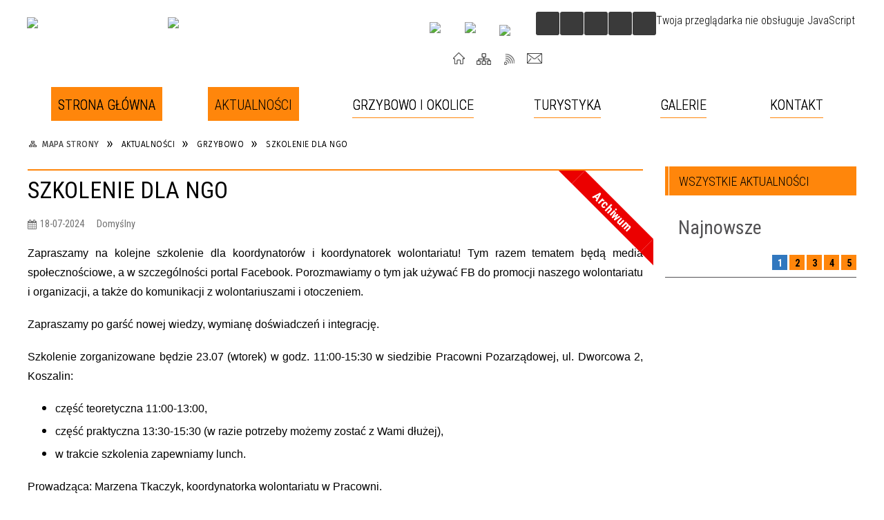

--- FILE ---
content_type: text/html; charset=utf-8
request_url: https://grzybowo.pl/aktualnosc-3393-szkolenie_dla_ngo.html
body_size: 17530
content:
<!DOCTYPE html>
<html lang="pl"  itemscope="itemscope" itemtype="http://schema.org/WebPage" xmlns="http://www.w3.org/1999/xhtml">
    <head>
        <!-- METAS - - - - - - - - - - - - - - - - - - - - - - - - - - - - - -->
        <title itemprop="name">SZKOLENIE DLA NGO - Aktualności - Grzybowo - Twoje miejsce nad Bałtykiem.</title>
<meta http-equiv="Content-Type" content="text/html; charset=utf-8">
	<meta name="title" content="SZKOLENIE DLA NGO - Aktualności - Grzybowo - Twoje miejsce nad Bałtykiem.">
	<meta name="description" content="Grzybowo - Twoje miejsce nad Bałtykiem. Oficjalna strona miejscowości nadmorskiej Grzybowo. - Zapraszamy nad morze...">
	<meta name="keywords" content="Grzybowo, grzybowo noclegi,noclegi w grzybowie,grzybowo tanie noclegi,tanie noclegi w grzybowie,grzybowo noclegi nad morzem">
	<meta name="author" content="CONCEPT Intermedia www.sam3.pl">
	<meta name="robots" content="index, follow">
        <meta name="viewport" content="width=device-width" >        
        
        <!-- EXTERNALS - - - - - - - - - - - - - - - - - - - - - - - - - - - -->		
        <link rel="shortcut icon" href="/themes/skin_61/images/favicon.ico" >
        <link rel="alternate" type="application/rss+xml"  title="RSS 2.0" href="https://grzybowo.pl/aktualnosci.xml">
		
		

		
        	<link rel="stylesheet" type="text/css" media="all" href="/themes/skin_61/css/common.css">
	<link rel="stylesheet" type="text/css" media="all" href="/css/concept.gallery.css">
	<link rel="stylesheet" type="text/css" media="all" href="/css/_global.css">
	<link rel="stylesheet" type="text/css" media="screen" href="/wcag_video_player/ableplayer.min.css">
	<link rel="stylesheet" type="text/css" media="all" href="/css/icons_library.css">
	<link rel="stylesheet" type="text/css" media="screen" href="/css/jquery-ui-1.13.2/jquery-ui.min.css">
	<link rel="stylesheet" type="text/css" media="screen" href="/js/fancyBox/jquery.fancybox.css">
	<link rel="stylesheet" type="text/css" media="print" href="/css/print_strona.css">
	<link rel="stylesheet" type="text/css" media="all" href="/themes/skin_61/css/responsive.css">
	<link rel="stylesheet" type="text/css" media="all" href="/themes/skin_61/css/_multisite.css">
	<link rel="stylesheet" type="text/css" media="all" href="/css/concept-carousel.css">

        <!-- JAVASCRIPTS - - - - - - - - - - - - - - - - - - - - - - - - - - -->
                
                
        <script src="/js/jquery/jquery-3.5.0.min.js"></script>
                
        <script src="/js/jquery/jquery-ui-1.13.2.min.js"></script>
        <script src="/js/hammer.min.js"></script>
	<script src="/js/whcookies.min.js" ></script>
        <script src="/js/jquery/jquery.ui.datepicker.min.js"></script> 
        <script src="/js/jquery/jquery-ui-timepicker-addon.min.js"></script> 
        
        <script>
//<![CDATA[
document.write("<style>.zajawka { visibility: hidden; }</style>");
//]]>
</script>
        <!-- cdn for modernizr, if you haven't included it already -->
        <!-- script src="http://cdn.jsdelivr.net/webshim/1.12.4/extras/modernizr-custom.js"></script -->
        <!-- polyfiller file to detect and load polyfills -->
        <!-- script src="http://cdn.jsdelivr.net/webshim/1.12.4/polyfiller.js"></script -->

                <script>
        function get_upload_image_size(dimension)
        {
        if($dimension == 'x')
        return 277;
        else
        return 277;
        }
        </script>
        
        <script src="/js/../themes/skin_61/js/multisite.js"></script>
<script src="/js/menu.min.js"></script>
<script src="/js/functions.js"></script>
<script src="/js/jquery/concept-rotator.js"></script>
<script src="/js/jquery/jquery.easing.1.3.js"></script>
<script src="/js/gsap/TweenMax.min.js"></script>
<script src="/js/gsap/plugins/ScrollToPlugin.min.js"></script>
<script src="/js/gsap/plugins/CSSPlugin.min.js"></script>
<script src="/js/gsap/easing/EasePack.min.js"></script>
<script src="/js/concept.gallery.js?ver=3.0"></script>
<script src="/js/akceslab-ytplayer.js"></script>
<script src="/wcag_video_player/ableplayer.min.js"></script>
<script src="/wcag_video_player/thirdparty/js.cookie.js"></script>
<script src="/js/concept_carousel_v1_0.js"></script>
		
        <meta name=”deklaracja-dostępności” content=”/deklaracja_dostepnosci.html”>
    </head>
        <body class="module-aktualnosci action-show">
       
                <div class="page_title" style="display: none">
            Grzybowo - grzybowo.pl
<br><span class="data">Wygenerowano:&nbsp;27-01-2026</span>        </div>
        
        <h1 hidden>Grzybowo - grzybowo.pl
</h1>

        <div id="page_content">       
            <div id="overlay" onclick="clear_other_mobile_active_elements();toggle_body_overflow();"></div>
            <div id="page_container">                <table role="presentation" id="table_1" class="sekcja-paneli" style="width: 100%;">
<tbody>	<tr>
		<td id="PAN_HEAD" class="panel">
			<div>
<div class="wcag_links">
	<div class="links">
		<div class="hidden">
			<a href="#content" data-offset="-300" class="scroll_to">Przejdź do treści</a>
		</div>
		
		<div class="hidden"><div tabindex="0" onclick="jQuery('body').scrollTo('*[id^=\'search_comn_\']'); jQuery('*[id^=\'search_comn_\']').val('').focus();">Przejdź do Wyszukiwarki</div></div>
		<div class="hidden"><a class="mapa_strony" tabindex="0" href="/mapa_strony.html">Przejdź do mapy strony</a></div>
		<div class="hidden"><div tabindex="0" onclick="jQuery('body').scrollTo('*[id^=\'mainMenu_\']'); jQuery(':focusable', jQuery('*[id^=\'mainMenu_\']'))[0].focus();">Przejdź do Menu</div></div>
	</div>
</div>

<script>
	jQuery('.scroll_to').css('cursor' , 'pointer').click(function () {
	var target = jQuery(this).attr('href');
	jQuery('html, body').animate({
	scrollTop: jQuery(target).offset().top -140
	}, 1000);
	});
</script>



        
	

    <div class="miejsce-banerowe logo_w_naglowku " >
        <div class="pole-banerowe noprint" style="flex-grow: 1; " >
<a href="http://portal.gmina.kolobrzeg.pl" target="_self"><img src="/uploads/pub/img_files/img_7434/logo_gmina.png" width="200" height="92" alt="Gmina kołobrzeg" loading="lazy" title="Gmina kołobrzeg" onclick="jQuery.ajax({
	type:'POST',
	url:'/banery/click/id/7434.html',
	dataType:'html'})"><span class="baner_title" style="display:none;">Gmina kołobrzeg</span></a></div>
<div class="pole-banerowe noprint" style="flex-grow: 1; " >
<a href="/" target="_self"><img src="/uploads/pub/img_files/img_7359/logo_grzybowo.png" width="235" height="92" alt="logo w nagłówku" loading="lazy" title="" onclick="jQuery.ajax({
	type:'POST',
	url:'/banery/click/id/7359.html',
	dataType:'html'})"><span class="baner_title" style="display:none;">logo w nagłówku</span></a></div>
<div class="noprint pole-banerowe">
<script>
    (function(d){
      var s = d.createElement("script");
      /* uncomment the following line to override default position*/
      /* s.setAttribute("data-position", 3);*/
      /* uncomment the following line to override default size (values: small, large)*/
      /* s.setAttribute("data-size", "small");*/
      /* uncomment the following line to override default language (e.g., fr, de, es, he, nl, etc.)*/
      /* s.setAttribute("data-language", "language");*/
      /* uncomment the following line to override color set via widget (e.g., #053f67)*/
       s.setAttribute("data-color", "#FF860B");
      /* uncomment the following line to override type set via widget (1=person, 2=chair, 3=eye, 4=text)*/
      /* s.setAttribute("data-type", "1");*/
      /* s.setAttribute("data-statement_text:", "Our Accessibility Statement");*/
      /* s.setAttribute("data-statement_url", "http://www.example.com/accessibility")";*/
      /* uncomment the following line to override support on mobile devices*/
      /* s.setAttribute("data-mobile", true);*/
      /* uncomment the following line to set custom trigger action for accessibility menu*/
      /* s.setAttribute("data-trigger", "triggerId")*/
      s.setAttribute("data-account", "MsFIrZrGxc");
      s.setAttribute("src", "https://cdn.userway.org/widget.js");
      (d.body || d.head).appendChild(s);
    })(document)
    </script>
    <noscript>Please ensure Javascript is enabled for purposes of <a href="https://userway.org">website accessibility</a></noscript>
  
</div>
        </div>




    <div class="miejsce-banerowe logo_docked " >
        <div class="pole-banerowe noprint" style="flex-grow: 1; " >
<a href="/" target="_self"><img src="/uploads/pub/img_files/img_7394/docked2.png" width="115" height="45" alt="logo zadokowane" loading="lazy" title="" onclick="jQuery.ajax({
	type:'POST',
	url:'/banery/click/id/7394.html',
	dataType:'html'})"><span class="baner_title" style="display:none;">logo zadokowane</span></a></div>
        </div>




    <div class="miejsce-banerowe ikonki_pod_wyszukiwarka " >
        <div class="pole-banerowe noprint" style="flex-grow: 1; " >
<a href="https://www.youtube.com/user/gminakolobrzeg" target="_blank"><img src="/uploads/pub/img_files/img_7411/youtube.png" width="31" height="31" alt="Youtube - kliknięcie spowoduje otwarcie nowego okna" loading="lazy" title="Youtube" onclick="jQuery.ajax({
	type:'POST',
	url:'/banery/click/id/7411.html',
	dataType:'html'})"><span class="baner_title" style="display:none;">Youtube</span></a></div>
<div class="pole-banerowe noprint" style="flex-grow: 1; " >
<a href="https://www.facebook.com/gminakolobrzeg/" target="_blank"><img src="/uploads/pub/img_files/img_7425/fb.png" width="32" height="32" alt="Facebook - kliknięcie spowoduje otwarcie nowego okna" loading="lazy" title="Facebook" onclick="jQuery.ajax({
	type:'POST',
	url:'/banery/click/id/7425.html',
	dataType:'html'})"><span class="baner_title" style="display:none;">Facebook</span></a></div>
<div class="pole-banerowe noprint" style="flex-grow: 1; " >
<a href="http://bip.gmina.kolobrzeg.pl/" target="_blank"><img src="/uploads/pub/img_files/img_7426/bip.png" width="29" height="34" alt="BIP - kliknięcie spowoduje otwarcie nowego okna" loading="lazy" title="BIP" onclick="jQuery.ajax({
	type:'POST',
	url:'/banery/click/id/7426.html',
	dataType:'html'})"><span class="baner_title" style="display:none;">BIP</span></a></div>
        </div>


<script>
    function toggleGlobalPause()
    {
        globalPause = !globalPause;
        jQuery("#hyperss .slide-image").toggleClass("stopped");
        jQuery(".stop-anim").toggleClass("play");

        var x = jQuery(".stop-anim").text();

        if (x == 'Wznów animacje') {
            jQuery(".stop-anim").text("Zatrzymaj animacje");
            jQuery(".stop-anim").attr("title", "Zatrzymaj animacje");
        } else {
            jQuery(".stop-anim").text("Wznów animacje");
            jQuery(".stop-anim").attr("title", "Wznów animacje");
        }
    }
</script>	

<div class="accesible" >
   <div class="stop-anim" title="Zatrzymaj animacje" tabindex="0" onclick="toggleGlobalPause();">Zatrzymaj animacje</div>
        <div class="wheelchair" title="Informacje o dostępności" onclick="location = ('https://grzybowo.pl/strona-3734-informacje_o_dostepnosci.html');"></div>
    <div class="deklaracja_dostep" title="Deklaracja dostępności" onclick="location = ('https://grzybowo.pl/deklaracja_dostepnosci.html');"></div>
    <div class="deaf" title="Informacje dla niesłyszących" onclick="location = ('https://grzybowo.pl/strona-3735-informacje_dla_nieslyszacych.html');"></div>
    <div class="contrast" title="Informacje o kontraście" onclick="location = ('https://grzybowo.pl/strona-3736-informacja_o_kontrascie.html');"></div>
    </div>

<section class="component wyszukiwarka-wrapper " >

            <header class="belka hidden-wcag">
            <h2 class="title"><span>Wyszukiwarka</span></h2>
        </header>
    
    <div class="comn-wyszukiwarka" role="search">
        
        
        <div id="search_box_comn_srch_749105119c16545cea45b8119527682f">
            <span class="warning show-delayed">Twoja przeglądarka nie obsługuje JavaScript</span>
        </div>

        <div class="cl"></div>
    </div>

    <script>
//<![CDATA[
jQuery.ajax({
	type:'POST',
	url:'/Common/getSearchAllForm/disp/none/hash_id/comn_srch_749105119c16545cea45b8119527682f.html',
	dataType:'html',
	success:function(data, textStatus){jQuery('#search_box_comn_srch_749105119c16545cea45b8119527682f').html(data);},
	complete:function(XMLHttpRequest, textStatus){wcagstinks(jQuery("#adv_form")); updateAdvSearchWidth(); jQuery("#adv_form");}})
//]]>
</script>
</section>


    <div class="miejsce-banerowe ikonki_standardowe " >
        <div class="noprint pole-banerowe">
<div class="topMenu_infobar">
    <div class="links">     

      <a href="/" class="home">Start</a>
		
      <a href="/mapa_strony.html" class="mapa_strony">Mapa Strony</a>  
		
      <a href="/aktualnosci.xml" class="rss">RSS</a>
      
      <a href="/kontakt.html" class="poczta">Kontakt</a>
      
      <div class="cl" style="float: none; height: 0;"></div>
        
    </div>
</div>
</div>
        </div>


<div class="cl"></div>
<nav class="glowneMenu" data-component-name="comn_mainmenu" id="mainMenu_6984c3ae4eae4b439014946eb2e56656-wrapper" aria-labelledby="mainMenu_6984c3ae4eae4b439014946eb2e56656-label">   
    <h2 id="mainMenu_6984c3ae4eae4b439014946eb2e56656-label" class="hidden-wcag">Menu główne 1</h2>
    <div class="okazja_top2"></div>
    <div class="okazja_top3"></div>
    		
				
        <ul class="mainMenu " id="comn_6984c3ae4eae4b439014946eb2e56656">
         <li class="block block_nr_1" id="comn_6984c3ae4eae4b439014946eb2e56656_pos_1" data-color="#FF860B">
<a target="_self" class="menu-level-1 no-submenu" style="color:#000; border-color:#FF860B; background: #FF860B;" href="/"><span class="menu_select_left" style="background:#FF860B;"></span><span class="menu_select_right" style="background:#FF860B;"></span><span class="menu_select_bottom" style="background:#FF860B;"></span><span style="background:#FF860B;" class="tytul_menu">Strona główna</span></a>
</li> <li class="block block_nr_2" id="comn_6984c3ae4eae4b439014946eb2e56656_pos_2" data-color="#FF860B">
<a target="_self" class="menu-level-1 no-submenu" style="color:#000; border-color:#FF860B; background: #FF860B;" href="/aktualnosci-lista.html"><span class="menu_select_left" style="background:#FF860B;"></span><span class="menu_select_right" style="background:#FF860B;"></span><span class="menu_select_bottom" style="background:#FF860B;"></span><span style="background:#FF860B;" class="tytul_menu">Aktualności</span></a>
</li> <li class="block block_nr_3" id="comn_6984c3ae4eae4b439014946eb2e56656_pos_3" data-color="#FF860B">
<a target="_self" class="menu-level-1 with-submenu" style="color:#000; border-color:#FF860B; background: #FF860B;" href="/strona-65-grzybowo_i_okolice.html"><span class="menu_select_left" style="background:#FF860B;"></span><span class="menu_select_right" style="background:#FF860B;"></span><span class="menu_select_bottom" style="background:#FF860B;"></span><span style="background:#FF860B;" class="tytul_menu">Grzybowo i okolice</span></a>
<span class="main-menu-toggler" onclick="mainMenuTogglePosition(this);"></span><div class="sub-block-menu js-display-none" style="height: 0; background: #FF860B; border-color: #FF860B; ">
<h2 style="border-bottom-color: #FF860B;  background-color: #FF860B; ">Grzybowo i okolice</h2>
<ul class="level-1-wrapper">
<li class="level-1" style="color:#000; background-color: #FF860B;"><a target="_self" class="menu-level-2" style="" href="/strona-244-w_poblizu.html"><span class="label" style="background: #FF860B; border-color: #FF860B;" title=""></span>W pobliżu</a><div class="extra-box"><div><div class="zajawka port_zaj "><a target="_self" href="/strona-244-w_poblizu.html"><span class="box-left" style="width: 277px;">
    <img alt="Zdjęcie - w pobliżu" loading="lazy" width="277" height="277" src="/uploads/pub/strony/strona_244/zajawki/thumb_c887faf8f9a62529e5d260753f59ef6d6c982015.jpg">
  
    <span class="etykieta_zajawka">      
    	<span class="label" style="background: #FF860B; border-color: #FF860B;" title=""></span>      
    </span> 
  
  	<span class="prewrap">
      <span class="title_wrapper">
        <span class="title"> 
          W pobliżu    
        </span>
      </span>
    </span>
  
</span>

<span class="box-right">
    
  
  <span class="title">    
    <span class="etykieta_zajawka" style="display:none;">      
    	<span class="label" style="background: #FF860B; border-color: #FF860B;" title=""></span>      
    </span>    
    W pobliżu    
  </span>
  
  <span class="tresc">
    Gmina Kołobrzeg położona jest wzdłuż południowego wybrzeża Bałtyku. Jej nadmorski pas długości 13 km, ciągnie się od zachodnich krańców miasta Kołobrzeg do miejscowości Dźwirzyno.Od południa obszar gminy zamykają tereny rolnicze na linii miejscowości
  </span>

  <span class="zajawka_click">
    kliknij, aby przejść do dalszej części informacji
  </span>

</span>
</a></div></div></div></li><li class="level-1" style="color:#000; background-color: #FF860B; "><a target="_self" class="menu-level-2" style="" href="/strona-245-rys_historyczny.html"><span class="label" style="background: #FF860B; border-color: #FF860B;" title=""></span>Rys historyczny</a><div class="extra-box"><div><div class="zajawka port_zaj "><a target="_self" href="/strona-245-rys_historyczny.html"><span class="box-left" style="width: 277px;">
    <img alt="Zdjęcie - Rys historyczny" loading="lazy" width="277" height="277" src="/uploads/pub/strony/strona_245/zajawki/thumb_03e2b4bc5ff50d594391046629c97d2dc3137d53.jpg">
  
    <span class="etykieta_zajawka">      
    	<span class="label" style="background: #FF860B; border-color: #FF860B;" title=""></span>      
    </span> 
  
  	<span class="prewrap">
      <span class="title_wrapper">
        <span class="title"> 
          Rys historyczny    
        </span>
      </span>
    </span>
  
</span>

<span class="box-right">
    
  
  <span class="title">    
    <span class="etykieta_zajawka" style="display:none;">      
    	<span class="label" style="background: #FF860B; border-color: #FF860B;" title=""></span>      
    </span>    
    Rys historyczny    
  </span>
  
  <span class="tresc">
    W średniowieczu w 1320 i 1323 r. w księgach miejskich wspomniano o bliżej nieokreślonej siedzibie położonej w okolicach Kołobrzegu, o nazwie Gribowe należąca do rycerza Arnolda de Gribowe, która przypuszczalnie uległa zagładzie. Obecna miejscowość
  </span>

  <span class="zajawka_click">
    kliknij, aby przejść do dalszej części informacji
  </span>

</span>
</a></div></div></div></li><li class="level-1" style="color:#000; background-color: #FF860B; "><a target="_self" class="menu-level-2" style="" href="/strona-278-widok_z_kamery_na_plazy_w_grzybowie.html"><span class="label" style="background: #FF860B; border-color: #FF860B;" title=""></span>Widok z kamery na plaży w Grzybowie</a><div class="extra-box"><div><div class="zajawka port_zaj "><a target="_self" href="/strona-278-widok_z_kamery_na_plazy_w_grzybowie.html"><span class="box-left" style="width: 277px;">
    <img alt="" loading="lazy" width="277" height="277" src="/uploads/pub/strony/strona_278/zajawki/thumb_76ce220072fe5bb5ada7f5a429d812c9f344a497.jpg">
  
    <span class="etykieta_zajawka">      
    	<span class="label" style="background: #FF860B; border-color: #FF860B;" title=""></span>      
    </span> 
  
  	<span class="prewrap">
      <span class="title_wrapper">
        <span class="title"> 
          Widok z kamery na plaży w Grzybowie    
        </span>
      </span>
    </span>
  
</span>

<span class="box-right">
    
  
  <span class="title">    
    <span class="etykieta_zajawka" style="display:none;">      
    	<span class="label" style="background: #FF860B; border-color: #FF860B;" title=""></span>      
    </span>    
    Widok z kamery na plaży w Grzybowie    
  </span>
  
  <span class="tresc">
    Widok z zejścia przy ul. Plażowej w Grzybowie.
  </span>

  <span class="zajawka_click">
    kliknij, aby przejść do dalszej części informacji
  </span>

</span>
</a></div></div></div></li></ul><div class="extra-content"><div class="extra-box"><div class="zajawka port_zaj "><a target="_self" href="/strona-65-grzybowo_i_okolice.html"><span class="box-left" style="width: 277px;">
    <img alt="Zdjęcie napisu grzybowo" loading="lazy" width="277" height="277" src="/uploads/pub/strony/strona_65/zajawki/thumb_1af54e9f71703053830002f6e73a427931a96b1a.jpg">
  
    <span class="etykieta_zajawka">      
    	<span class="label" style="background: #FF860B; border-color: #FF860B;" title=""></span>      
    </span> 
  
  	<span class="prewrap">
      <span class="title_wrapper">
        <span class="title"> 
          Grzybowo i okolice    
        </span>
      </span>
    </span>
  
</span>

<span class="box-right">
    
  
  <span class="title">    
    <span class="etykieta_zajawka" style="display:none;">      
    	<span class="label" style="background: #FF860B; border-color: #FF860B;" title=""></span>      
    </span>    
    Grzybowo i okolice    
  </span>
  
  <span class="tresc">
    Grzybowo to miejscowość letniskowa położona w bezpośrednim sasiedztwie morza, około 300 m od jego brzegu, przy drodze z Kołobrzegu do Mrzeżyna, 6 km od Kołobrzegu. Grzybowo usytuowane jest dość niezwykle, bo na terenie tzw. depresji grzybowskiej (0,30
  </span>

  <span class="zajawka_click">
    kliknij, aby przejść do dalszej części informacji
  </span>

</span>
</a></div>
</div></div><div tabindex="0" class="sub-menu-closer" id="submenu-closer-comn_6984c3ae4eae4b439014946eb2e56656_pos_3" style="color: #FF860B; "></div></div>
                                        <script>
                        var el_comn_6984c3ae4eae4b439014946eb2e56656_pos_3 = document.getElementById("comn_6984c3ae4eae4b439014946eb2e56656_pos_3");
                        mouseMenuNavigation(el_comn_6984c3ae4eae4b439014946eb2e56656_pos_3, "comn_6984c3ae4eae4b439014946eb2e56656_pos_3", 1);
                    </script>
            
                    </li> <li class="block block_nr_4" id="comn_6984c3ae4eae4b439014946eb2e56656_pos_4" data-color="#FF860B">
<a target="_self" class="menu-level-1 with-submenu" style="color:#000; border-color:#FF860B; background: #FF860B;" href="/strona-62-turystyka.html"><span class="menu_select_left" style="background:#FF860B;"></span><span class="menu_select_right" style="background:#FF860B;"></span><span class="menu_select_bottom" style="background:#FF860B;"></span><span style="background:#FF860B;" class="tytul_menu">Turystyka</span></a>
<span class="main-menu-toggler" onclick="mainMenuTogglePosition(this);"></span><div class="sub-block-menu js-display-none" style="height: 0; background: #FF860B; border-color: #FF860B; ">
<h2 style="border-bottom-color: #FF860B;  background-color: #FF860B; ">Turystyka</h2>
<ul class="level-1-wrapper">
<li class="level-1" style="color:#000; background-color: #FF860B;"><a target="_self" class="menu-level-2" style="" href="/strona-246-informator.html"><span class="label" style="background: #FF860B; border-color: #FF860B;" title=""></span>Informator</a><div class="extra-box"><div><div class="zajawka port_zaj non_tresc"><a target="_self" href="/strona-246-informator.html"><span class="box-left" style="width: 277px;">
    <img alt="" loading="lazy" width="277" height="277" src="/uploads/pub/strony/strona_246/zajawki/thumb_6101b209d49c306850903401714ad95b23836f47.jpg">
  
    <span class="etykieta_zajawka">      
    	<span class="label" style="background: #FF860B; border-color: #FF860B;" title=""></span>      
    </span> 
  
  	<span class="prewrap">
      <span class="title_wrapper">
        <span class="title"> 
          Informator    
        </span>
      </span>
    </span>
  
</span>

<span class="box-right">
    
  
  <span class="title">    
    <span class="etykieta_zajawka" style="display:none;">      
    	<span class="label" style="background: #FF860B; border-color: #FF860B;" title=""></span>      
    </span>    
    Informator    
  </span>
  
  <span class="tresc">
    
  </span>

  <span class="zajawka_click">
    kliknij, aby przejść do dalszej części informacji
  </span>

</span>
</a></div></div></div></li><li class="level-1" style="color:#000; background-color: #FF860B; "><a target="_self" class="menu-level-2" style="" href="/strona-3844-atrakcje_turystyczne_w_grzybowie_i.html"><span class="label" style="background: #FF860B; border-color: #FF860B;" title=""></span>Atrakcje Turystyczne w Grzybowie i okolicach</a><div class="extra-box"><div><ul class="tiled-list" id="port_0fb6d2fecd104394cad1b6f9132f1466-switcher">
    <li class="tile-wrapper" id="port_0fb6d2fecd104394cad1b6f9132f1466-0" ><a target="_self" style="color:#000; background: #FF860B;" href="/strona-3845-rzezba_milosc_od_pierwszego_jezdzenia.html">Rzeźba ,,Miłość od pierwszego jeżdżenia" </a><div class="menu-extra-zaj" style="display: none;"><div class="zajawka port_zaj "><a target="_self" href="/strona-3845-rzezba_milosc_od_pierwszego_jezdzenia.html"><span class="box-left" style="width: 277px;">
    <img alt="" loading="lazy" width="277" height="277" src="/uploads/pub/strony/strona_3845/zajawki/thumb_32ad3bce29efe1b93f7d32a29b9a2f18f8e02ec0.jpg">
  
    <span class="etykieta_zajawka">      
    	<span class="label" style="background: #FF860B; border-color: #FF860B;" title=""></span>      
    </span> 
  
  	<span class="prewrap">
      <span class="title_wrapper">
        <span class="title"> 
          Rzeźba ,,Miłość od pierwszego jeżdżenia"     
        </span>
      </span>
    </span>
  
</span>

<span class="box-right">
    
  
  <span class="title">    
    <span class="etykieta_zajawka" style="display:none;">      
    	<span class="label" style="background: #FF860B; border-color: #FF860B;" title=""></span>      
    </span>    
    Rzeźba ,,Miłość od pierwszego jeżdżenia"     
  </span>
  
  <span class="tresc">
    W Grzybowie, przy wejściu na plażę od ulicy Bałtyckiej, znajduje się wyjątkowa instalacja artystyczna o nazwie „Miłość od pierwszego jeżdżenia”, autorstwa Wiktora Szostała. To monumentalna, a zarazem przyjazna w odbiorze rzeźba przedstawiająca cztery...
  </span>

  <span class="zajawka_click">
    kliknij, aby przejść do dalszej części informacji
  </span>

</span>
</a></div></div></li><li class="tile-wrapper" id="port_0fb6d2fecd104394cad1b6f9132f1466-1" ><a target="_self" style="color:#000; background: #FF860B;" href="/strona-3846-wioska_indianska_mini_zoo.html">Wioska indiańska, mini zoo</a><div class="menu-extra-zaj" style="display: none;"><div class="zajawka port_zaj non_tresc"><a target="_self" href="/strona-3846-wioska_indianska_mini_zoo.html"><span class="box-left" style="width: 277px;">
    <img alt="" loading="lazy" width="277" height="277" src="/themes/skin_61/images/def_zaj_thumb.png">
  
    <span class="etykieta_zajawka">      
    	<span class="label" style="background: #FF860B; border-color: #FF860B;" title=""></span>      
    </span> 
  
  	<span class="prewrap">
      <span class="title_wrapper">
        <span class="title"> 
          Wioska indiańska, mini zoo    
        </span>
      </span>
    </span>
  
</span>

<span class="box-right">
    
  
  <span class="title">    
    <span class="etykieta_zajawka" style="display:none;">      
    	<span class="label" style="background: #FF860B; border-color: #FF860B;" title=""></span>      
    </span>    
    Wioska indiańska, mini zoo    
  </span>
  
  <span class="tresc">
    
  </span>

  <span class="zajawka_click">
    kliknij, aby przejść do dalszej części informacji
  </span>

</span>
</a></div></div></li><li class="tile-wrapper" id="port_0fb6d2fecd104394cad1b6f9132f1466-2" ><a target="_self" style="color:#000; background: #FF860B;" href="/strona-3847-gminne_centrum_sportu_i_rekreacji_w.html">Gminne Centrum Sportu i Rekreacji w Dźwirzynie</a><div class="menu-extra-zaj" style="display: none;"><div class="zajawka port_zaj "><a target="_self" href="/strona-3847-gminne_centrum_sportu_i_rekreacji_w.html"><span class="box-left" style="width: 277px;">
    <img alt="" loading="lazy" width="277" height="277" src="/uploads/pub/strony/strona_3847/zajawki/thumb_f61c048445cf801c4481f7f941f9470d001e617f.jpg">
  
    <span class="etykieta_zajawka">      
    	<span class="label" style="background: #FF860B; border-color: #FF860B;" title=""></span>      
    </span> 
  
  	<span class="prewrap">
      <span class="title_wrapper">
        <span class="title"> 
          Gminne Centrum Sportu i Rekreacji w Dźwirzynie    
        </span>
      </span>
    </span>
  
</span>

<span class="box-right">
    
  
  <span class="title">    
    <span class="etykieta_zajawka" style="display:none;">      
    	<span class="label" style="background: #FF860B; border-color: #FF860B;" title=""></span>      
    </span>    
    Gminne Centrum Sportu i Rekreacji w Dźwirzynie    
  </span>
  
  <span class="tresc">
    Gminne Centrum Sportu i Rekreacji (GCSiR) w Dźwirzynie to wymarzone miejsce dla sportowców wszelkiej maści. W nowoczesnej hali mieszczą się sala sportowa, wewnętrzny kort tenisowy, boiska do różnych sportów i siłownia. Także na zewnątrz jest kilka...
  </span>

  <span class="zajawka_click">
    kliknij, aby przejść do dalszej części informacji
  </span>

</span>
</a></div></div></li><li class="tile-wrapper" id="port_0fb6d2fecd104394cad1b6f9132f1466-3" ><a target="_self" style="color:#000; background: #FF860B;" href="/strona-3849-centrum_turystyki_i_rekreacji_wodnej_w.html">Centrum Turystyki i Rekreacji Wodnej w Dźwirzynie</a><div class="menu-extra-zaj" style="display: none;"><div class="zajawka port_zaj "><a target="_self" href="/strona-3849-centrum_turystyki_i_rekreacji_wodnej_w.html"><span class="box-left" style="width: 277px;">
    <img alt="" loading="lazy" width="277" height="277" src="/uploads/pub/strony/strona_3849/zajawki/thumb_de5b88fea15a2b9372a69bd06f882354c4fd27cf.jpg">
  
    <span class="etykieta_zajawka">      
    	<span class="label" style="background: #FF860B; border-color: #FF860B;" title=""></span>      
    </span> 
  
  	<span class="prewrap">
      <span class="title_wrapper">
        <span class="title"> 
          Centrum Turystyki i Rekreacji Wodnej w Dźwirzynie    
        </span>
      </span>
    </span>
  
</span>

<span class="box-right">
    
  
  <span class="title">    
    <span class="etykieta_zajawka" style="display:none;">      
    	<span class="label" style="background: #FF860B; border-color: #FF860B;" title=""></span>      
    </span>    
    Centrum Turystyki i Rekreacji Wodnej w Dźwirzynie    
  </span>
  
  <span class="tresc">
    Centrum Turystyki i Rekreacji Wodnej w Dźwirzynie to nowoczesny obiekt położony nad malowniczym jeziorem Resko Przymorskie. Budynek ma charakter wielofunkcyjny – pełni funkcje socjalne, administracyjne, magazynowe, a także szkoleniowo-konferencyjne...
  </span>

  <span class="zajawka_click">
    kliknij, aby przejść do dalszej części informacji
  </span>

</span>
</a></div></div></li><li class="tile-wrapper" id="port_0fb6d2fecd104394cad1b6f9132f1466-4" ><a target="_self" style="color:#000; background: #FF860B;" href="/strona-3850-napis_grzybowo.html">Napis GRZYBOWO</a><div class="menu-extra-zaj" style="display: none;"><div class="zajawka port_zaj "><a target="_self" href="/strona-3850-napis_grzybowo.html"><span class="box-left" style="width: 277px;">
    <img alt="" loading="lazy" width="277" height="277" src="/uploads/pub/strony/strona_3850/zajawki/thumb_728b96c4060dd62bc99ab6bb4f9d66577fa10d2a.jpg">
  
    <span class="etykieta_zajawka">      
    	<span class="label" style="background: #FF860B; border-color: #FF860B;" title=""></span>      
    </span> 
  
  	<span class="prewrap">
      <span class="title_wrapper">
        <span class="title"> 
          Napis GRZYBOWO    
        </span>
      </span>
    </span>
  
</span>

<span class="box-right">
    
  
  <span class="title">    
    <span class="etykieta_zajawka" style="display:none;">      
    	<span class="label" style="background: #FF860B; border-color: #FF860B;" title=""></span>      
    </span>    
    Napis GRZYBOWO    
  </span>
  
  <span class="tresc">
    Przy głównej ulicy w Grzybowie znajduje się jedna z najbardziej rozpoznawalnych atrakcji miejscowości – przestrzenny napis „GRZYBOWO”, a tuż obok fontanna, która stanowi jego naturalne dopełnienie. To miejsce chętnie odwiedzane przez mieszkańców i...
  </span>

  <span class="zajawka_click">
    kliknij, aby przejść do dalszej części informacji
  </span>

</span>
</a></div></div></li><li class="tile-wrapper" id="port_0fb6d2fecd104394cad1b6f9132f1466-5" ><a target="_self" style="color:#000; background: #FF860B;" href="/strona-3851-taras_widokowy_w_grzybowie.html">Taras widokowy w Grzybowie</a><div class="menu-extra-zaj" style="display: none;"><div class="zajawka port_zaj "><a target="_self" href="/strona-3851-taras_widokowy_w_grzybowie.html"><span class="box-left" style="width: 277px;">
    <img alt="Zdjęcie - Taras widokowy w Grzybowie" loading="lazy" width="277" height="277" src="/uploads/pub/strony/strona_3851/zajawki/thumb_27ed54fd5b39a3a461d39a54bfdf9b36e0991562.jpg">
  
    <span class="etykieta_zajawka">      
    	<span class="label" style="background: #FF860B; border-color: #FF860B;" title=""></span>      
    </span> 
  
  	<span class="prewrap">
      <span class="title_wrapper">
        <span class="title"> 
          Taras widokowy w Grzybowie    
        </span>
      </span>
    </span>
  
</span>

<span class="box-right">
    
  
  <span class="title">    
    <span class="etykieta_zajawka" style="display:none;">      
    	<span class="label" style="background: #FF860B; border-color: #FF860B;" title=""></span>      
    </span>    
    Taras widokowy w Grzybowie    
  </span>
  
  <span class="tresc">
    Przy ulicy Plażowej w Grzybowie znajduje się popularne wejście na plażę, które prowadzi przez wygodną kładkę połączoną z tarasem widokowym. To doskonałe miejsce, by na chwilę się zatrzymać, odpocząć i podziwiać rozległy widok na Morze Bałtyckie. Taras...
  </span>

  <span class="zajawka_click">
    kliknij, aby przejść do dalszej części informacji
  </span>

</span>
</a></div></div></li><li class="tile-wrapper" id="port_0fb6d2fecd104394cad1b6f9132f1466-6" ><a target="_self" style="color:#000; background: #FF860B;" href="/strona-3852-taras_widokowy_w_dzwirzynie.html">Taras widokowy w Dźwirzynie</a><div class="menu-extra-zaj" style="display: none;"><div class="zajawka port_zaj "><a target="_self" href="/strona-3852-taras_widokowy_w_dzwirzynie.html"><span class="box-left" style="width: 277px;">
    <img alt="" loading="lazy" width="277" height="277" src="/uploads/pub/strony/strona_3852/zajawki/thumb_c14be3869b78be033637df4f13c0158ddd3d525b.jpg">
  
    <span class="etykieta_zajawka">      
    	<span class="label" style="background: #FF860B; border-color: #FF860B;" title=""></span>      
    </span> 
  
  	<span class="prewrap">
      <span class="title_wrapper">
        <span class="title"> 
          Taras widokowy w Dźwirzynie    
        </span>
      </span>
    </span>
  
</span>

<span class="box-right">
    
  
  <span class="title">    
    <span class="etykieta_zajawka" style="display:none;">      
    	<span class="label" style="background: #FF860B; border-color: #FF860B;" title=""></span>      
    </span>    
    Taras widokowy w Dźwirzynie    
  </span>
  
  <span class="tresc">
    Nowoczesny taras widokowy w Dźwirzynie to wyjątkowe miejsce, z którego można podziwiać bezkres Bałtyku i malownicze zachody słońca. Na tarasie znajduje się charakterystyczna konstrukcja z logo Gminy Kołobrzeg, która stała się rozpoznawalnym elementem...
  </span>

  <span class="zajawka_click">
    kliknij, aby przejść do dalszej części informacji
  </span>

</span>
</a></div></div></li><li class="tile-wrapper" id="port_0fb6d2fecd104394cad1b6f9132f1466-7" ><a target="_self" style="color:#000; background: #FF860B;" href="/strona-3853-port_w_dzwirzynie.html">Port w Dźwirzynie</a><div class="menu-extra-zaj" style="display: none;"><div class="zajawka port_zaj "><a target="_self" href="/strona-3853-port_w_dzwirzynie.html"><span class="box-left" style="width: 277px;">
    <img alt="" loading="lazy" width="277" height="277" src="/uploads/pub/strony/strona_3853/zajawki/thumb_6fc6277453ed17efd5d6db47ce10108b21d0632c.jpg">
  
    <span class="etykieta_zajawka">      
    	<span class="label" style="background: #FF860B; border-color: #FF860B;" title=""></span>      
    </span> 
  
  	<span class="prewrap">
      <span class="title_wrapper">
        <span class="title"> 
          Port w Dźwirzynie    
        </span>
      </span>
    </span>
  
</span>

<span class="box-right">
    
  
  <span class="title">    
    <span class="etykieta_zajawka" style="display:none;">      
    	<span class="label" style="background: #FF860B; border-color: #FF860B;" title=""></span>      
    </span>    
    Port w Dźwirzynie    
  </span>
  
  <span class="tresc">
    Dawny port rybacki, a dzisiaj rybacki i turystyczny w Dźwirzynie to miejsce dobre do przybrzeżnego żeglowania, wypraw wędkarskich i morskich wycieczek niewielkim stateczkiem. Nad kanałem między jeziorem Resko Przymorskie a morzem wybudowano nowoczesny...
  </span>

  <span class="zajawka_click">
    kliknij, aby przejść do dalszej części informacji
  </span>

</span>
</a></div></div></li><li class="tile-wrapper" id="port_0fb6d2fecd104394cad1b6f9132f1466-8" ><a target="_self" style="color:#000; background: #FF860B;" href="/strona-3854-jezioro_resko_przymorskie.html">Jezioro Resko Przymorskie</a><div class="menu-extra-zaj" style="display: none;"><div class="zajawka port_zaj "><a target="_self" href="/strona-3854-jezioro_resko_przymorskie.html"><span class="box-left" style="width: 277px;">
    <img alt="" loading="lazy" width="277" height="277" src="/uploads/pub/strony/strona_3854/zajawki/thumb_8f8d3283b2b14c0bf0fbb5231af8b5cb86fab0ba.jpg">
  
    <span class="etykieta_zajawka">      
    	<span class="label" style="background: #FF860B; border-color: #FF860B;" title=""></span>      
    </span> 
  
  	<span class="prewrap">
      <span class="title_wrapper">
        <span class="title"> 
          Jezioro Resko Przymorskie    
        </span>
      </span>
    </span>
  
</span>

<span class="box-right">
    
  
  <span class="title">    
    <span class="etykieta_zajawka" style="display:none;">      
    	<span class="label" style="background: #FF860B; border-color: #FF860B;" title=""></span>      
    </span>    
    Jezioro Resko Przymorskie    
  </span>
  
  <span class="tresc">
    Powierzchnia jeziora waha się w granicach 580 – 620 ha, a jego głębokość maksymalna to 2,5 m. Na jego północno – wschodnim brzegu usytuowane jest Dźwirzyno, a połączone jest z morzem kanałem portowym. Jezioro można podziwiać m.in. spacerując ciągiem...
  </span>

  <span class="zajawka_click">
    kliknij, aby przejść do dalszej części informacji
  </span>

</span>
</a></div></div></li><li class="tile-wrapper" id="port_0fb6d2fecd104394cad1b6f9132f1466-9" ><a target="_self" style="color:#000; background: #FF860B;" href="/strona-3858-orlik_w_grzybowie.html">Orlik w Grzybowie</a><div class="menu-extra-zaj" style="display: none;"><div class="zajawka port_zaj "><a target="_self" href="/strona-3858-orlik_w_grzybowie.html"><span class="box-left" style="width: 277px;">
    <img alt="Zdjęcie orlika w Grzybowie" loading="lazy" width="277" height="277" src="/uploads/pub/strony/strona_3858/zajawki/thumb_57f7569ef911f519ebef28b4b7f40827812eecd1.jpg">
  
    <span class="etykieta_zajawka">      
    	<span class="label" style="background: #FF860B; border-color: #FF860B;" title=""></span>      
    </span> 
  
  	<span class="prewrap">
      <span class="title_wrapper">
        <span class="title"> 
          Orlik w Grzybowie    
        </span>
      </span>
    </span>
  
</span>

<span class="box-right">
    
  
  <span class="title">    
    <span class="etykieta_zajawka" style="display:none;">      
    	<span class="label" style="background: #FF860B; border-color: #FF860B;" title=""></span>      
    </span>    
    Orlik w Grzybowie    
  </span>
  
  <span class="tresc">
    Kompleks sportowo-rekreacyjny w Grzybowie to miejsce chętnie odwiedzane zarówno przez mieszkańców, jak i turystów. Odbywają się tu rozgrywki sportowe, treningi oraz lokalne turnieje, które przyciągają miłośników aktywnego wypoczynku. To przestrzeń...
  </span>

  <span class="zajawka_click">
    kliknij, aby przejść do dalszej części informacji
  </span>

</span>
</a></div></div></li><li class="tile-wrapper"></li><li class="tile-wrapper"></li></ul><div class="zajawka port_zaj non_tresc"><a target="_self" href="/strona-3844-atrakcje_turystyczne_w_grzybowie_i.html"><span class="box-left" style="width: 277px;">
    <img alt="" loading="lazy" width="277" height="277" src="/themes/skin_61/images/def_zaj_thumb.png">
  
    <span class="etykieta_zajawka">      
    	<span class="label" style="background: #FF860B; border-color: #FF860B;" title=""></span>      
    </span> 
  
  	<span class="prewrap">
      <span class="title_wrapper">
        <span class="title"> 
          Atrakcje Turystyczne w Grzybowie i okolicach    
        </span>
      </span>
    </span>
  
</span>

<span class="box-right">
    
  
  <span class="title">    
    <span class="etykieta_zajawka" style="display:none;">      
    	<span class="label" style="background: #FF860B; border-color: #FF860B;" title=""></span>      
    </span>    
    Atrakcje Turystyczne w Grzybowie i okolicach    
  </span>
  
  <span class="tresc">
    
  </span>

  <span class="zajawka_click">
    kliknij, aby przejść do dalszej części informacji
  </span>

</span>
</a></div></div></div></li></ul><div class="extra-content"><div class="extra-box"><div class="zajawka port_zaj non_tresc"><a target="_self" href="/strona-62-turystyka.html"><span class="box-left" style="width: 277px;">
    <img alt="Zdjęcie plaży" loading="lazy" width="277" height="277" src="/uploads/pub/strony/strona_62/zajawki/thumb_e12f4f413ddd709f2a1c44046a84d101aef537d3.jpg">
  
    <span class="etykieta_zajawka">      
    	<span class="label" style="background: #FF860B; border-color: #FF860B;" title=""></span>      
    </span> 
  
  	<span class="prewrap">
      <span class="title_wrapper">
        <span class="title"> 
          Turystyka    
        </span>
      </span>
    </span>
  
</span>

<span class="box-right">
    
  
  <span class="title">    
    <span class="etykieta_zajawka" style="display:none;">      
    	<span class="label" style="background: #FF860B; border-color: #FF860B;" title=""></span>      
    </span>    
    Turystyka    
  </span>
  
  <span class="tresc">
    
  </span>

  <span class="zajawka_click">
    kliknij, aby przejść do dalszej części informacji
  </span>

</span>
</a></div>
</div></div><div tabindex="0" class="sub-menu-closer" id="submenu-closer-comn_6984c3ae4eae4b439014946eb2e56656_pos_4" style="color: #FF860B; "></div></div>
                                        <script>
                        var el_comn_6984c3ae4eae4b439014946eb2e56656_pos_4 = document.getElementById("comn_6984c3ae4eae4b439014946eb2e56656_pos_4");
                        mouseMenuNavigation(el_comn_6984c3ae4eae4b439014946eb2e56656_pos_4, "comn_6984c3ae4eae4b439014946eb2e56656_pos_4", 1);
                    </script>
            
                    </li> <li class="block block_nr_5" id="comn_6984c3ae4eae4b439014946eb2e56656_pos_5" data-color="#FF860B">
<a target="_self" class="menu-level-1 no-submenu" style="color:#000; border-color:#FF860B; background: #FF860B;" href="/galerie.html"><span class="menu_select_left" style="background:#FF860B;"></span><span class="menu_select_right" style="background:#FF860B;"></span><span class="menu_select_bottom" style="background:#FF860B;"></span><span style="background:#FF860B;" class="tytul_menu">Galerie</span></a>
</li> <li class="block block_nr_6" id="comn_6984c3ae4eae4b439014946eb2e56656_pos_6" data-color="#FF860B">
<a target="_self" class="menu-level-1 no-submenu" style="color:#000; border-color:#FF860B; background: #FF860B;" href="/strona-64-kontakt.html"><span class="menu_select_left" style="background:#FF860B;"></span><span class="menu_select_right" style="background:#FF860B;"></span><span class="menu_select_bottom" style="background:#FF860B;"></span><span style="background:#FF860B;" class="tytul_menu">Kontakt</span></a>
</li>        </ul>
		
		                <script>
//<![CDATA[
                var candidate = document.getElementById('comn_6984c3ae4eae4b439014946eb2e56656_pos_2');
                candidate.className += ' sel';
        
//]]>
</script>                <script>
//<![CDATA[
window.onscroll = function() { menuDocking("comn_6984c3ae4eae4b439014946eb2e56656");}; 
//]]>
</script><script>
//<![CDATA[
window.onresize = function() { menuDocking("comn_6984c3ae4eae4b439014946eb2e56656");}; 
//]]>
</script> 		
    </nav>
<div class="cl"></div><nav class="navigator" id="breadcrumbs" aria-labelledby="breadcrumbs-label">
    <h2 id="breadcrumbs-label" class="hidden-wcag">Breadcrumbs</h2>
    
    <ul itemscope itemtype="http://schema.org/BreadcrumbList">
        
    <li itemprop="itemListElement" itemscope itemtype="http://schema.org/ListItem"><a class="navigator_home" property="item" typeof="WebPage" itemprop="item" itemtype="https://schema.org/Thing" itemscope="itemscope" id="nav-pos-mapa_strony" href="/mapa_strony.html"><span itemprop="name">Mapa Strony</span></a><meta itemprop="position" content="1"></li><li itemprop="itemListElement" itemscope itemtype="http://schema.org/ListItem"><a property="item" typeof="WebPage" itemprop="item" itemtype="https://schema.org/Thing" itemscope="itemscope" id="nav-pos-aktualnosci" href="/aktualnosci-lista.html"><span itemprop="name">Aktualności</span></a><meta itemprop="position" content="2"></li><li itemprop="itemListElement" itemscope itemtype="http://schema.org/ListItem"><a property="item" typeof="WebPage" itemprop="item" itemtype="https://schema.org/Thing" itemscope="itemscope" id="nav-pos-grzybowo" href="/aktualnosci-205-grzybowo.html"><span itemprop="name">Grzybowo</span></a><meta itemprop="position" content="3"></li><li itemprop="itemListElement" itemscope itemtype="http://schema.org/ListItem"><a property="item" typeof="WebPage" itemprop="item" itemtype="https://schema.org/Thing" itemscope="itemscope" id="nav-pos-szkolenie_dla_ngo" href="/aktualnosc-3393-szkolenie_dla_ngo.html"><span itemprop="name">SZKOLENIE DLA NGO</span></a><meta itemprop="position" content="4"></li>        
    </ul>

</nav>
			</div>
		</td>
	</tr>
	<tr>
		<td id="FULL_HEAD_2" class="panel">
			<div>


    <div class="miejsce-banerowe baner_pod_naglowkiem puste" >
                </div>


			</div>
		</td>
	</tr>
</tbody></table>
<table role="presentation" id="table_2" class="sekcja-paneli" style="width: 100%;">
<tbody>	<tr>
		<td id="PAN_1" class="panel">
			<div>


    <div class="miejsce-banerowe baner_w_centralnym_panelu_na_gorze puste" >
                </div>


				<div id='content'><div class="messages">
            
    
    
    </div>


<article class="archiwalna" itemscope itemtype="http://schema.org/NewsArticle" itemid="news-3393">

    <meta itemprop="description" content="Zapraszamy na kolejne szkolenie dla koordynatorów i koordynatorek wolontariatu! Tym razem tematem będą media społecznościowe, a w szczególności portal Facebook. Porozmawiamy o tym jak używać FB do promocji naszego wolontariatu i organizacji.">
    <meta itemprop="datePublished" content="2024-07-18T09:33:26+02:00">

    <header>

        <span class="etykieta_zajawka">
            <span class="label" style="background: #FF860B; border-color: #FF860B;" title=""></span>        </span>	

        <h2 class="title" itemprop="headline">
            SZKOLENIE DLA NGO        </h2>
    </header>

            <div class="article-archived">Archiwum</div>
    
    <span class="info"><strong aria-hidden="true" class="date" title="Data publikacji">18-07-2024</strong><strong class="hidden-wcag" >Data publikacji, 18-07-2024</strong><span class="info_seperator" aria-hidden="true">,</span> <strong aria-hidden="true" class="author" title="Autor">MAREK DOŁĘGOWSKI</strong><strong class="hidden-wcag" >Autor, MAREK DOŁĘGOWSKI</strong><span class="info_seperator" aria-hidden="true">,</span> <strong aria-hidden="true" class="views" title="Liczba wyświetleń">6158</strong><strong class="hidden-wcag" >Ilość wyświetleń, 6158</strong><span class="info_seperator" aria-hidden="true">,</span> <strong aria-hidden="true" class="source" title="Źródło">Domyślny</strong><strong class="hidden-wcag" >Źródło, Domyślny</strong></span>                    

        
    <div class="tresc" itemprop="articleBody">
        <p style="text-align: justify;"><span style="font-family: arial, helvetica, sans-serif; font-size: medium;">Zapraszamy na kolejne szkolenie dla koordynator&oacute;w i koordynatorek wolontariatu!&nbsp;Tym razem tematem będą media społecznościowe, a w szczeg&oacute;lności portal Facebook. Porozmawiamy o tym jak używać FB do promocji naszego wolontariatu i organizacji, a także do komunikacji z wolontariuszami i otoczeniem.</span></p>
<p style="text-align: justify;"><span style="font-family: arial, helvetica, sans-serif; font-size: medium;">Zapraszamy po garść nowej wiedzy, wymianę doświadczeń i integrację.</span></p>
<p style="text-align: justify;"><span style="font-family: arial, helvetica, sans-serif; font-size: medium;">Szkolenie zorganizowane będzie 23.07 (wtorek) w godz. 11:00-15:30 w siedzibie Pracowni Pozarządowej, ul. Dworcowa 2, Koszalin:</span></p>
<ul style="text-align: justify;" type="disc">
<li><span style="font-family: arial, helvetica, sans-serif; font-size: medium;">część teoretyczna 11:00-13:00,</span></li>
<li><span style="font-family: arial, helvetica, sans-serif; font-size: medium;">część praktyczna 13:30-15:30 (w razie potrzeby możemy zostać z Wami dłużej),</span></li>
<li><span style="font-family: arial, helvetica, sans-serif; font-size: medium;">w trakcie szkolenia zapewniamy lunch.</span></li>
</ul>
<p style="text-align: justify;"><span style="font-family: arial, helvetica, sans-serif; font-size: medium;">Prowadząca: Marzena Tkaczyk, koordynatorka wolontariatu w Pracowni.</span></p>
<p style="text-align: justify;"><span style="font-family: arial, helvetica, sans-serif; font-size: medium;">Zapisy: <a href="https://forms.gle/ZfMTdYmagCepAe3j9?fbclid=IwZXh0bgNhZW0CMTAAAR2I9jXxMNoz1Nx1eoxoSJeL7XZ6UteFistBBGx6bjg9lJF7fL1ymYU86Sg_aem_QR1EasLo6rIWschrWjhl1A" target="_blank">https://forms.gle/ZfMTdYmagCepAe3j9</a></span></p>
<p style="text-align: justify;"><span style="font-family: arial, helvetica, sans-serif; font-size: medium;">Szkolenie wspołfinansowane przez Korpus Solidarności</span></p>
<p style="text-align: justify;"><span style="font-family: arial, helvetica, sans-serif; font-size: medium;">Więcej informacji na stronie <a href="http://www.pracowniapozarzadowa.pl" target="_blank">www.pracowniapozarzadowa.pl</a></span></p>    </div>

    <aside class="left" style="max-width:100%;">
               
    </aside>
	
	


    <footer class="bottom">
        
                                    <ul class="actions">
			<li class="prev" title="Przejdź do poprzedniej aktualności" onclick="location=('/aktualnosc-3122-wigilia_w_swietlicy_w_grzybowie.html');"><span class="hidden-wcag">Przejdź do - aktualność </span>Poprzednia</li>
			<li class="next" title="Przejdź do następnej aktualności" onclick="location=('/aktualnosc-3973-centrum_aktywnosci_seniorow.html');"><span class="hidden-wcag">Przejdź do - aktualność </span>Następna</li>
		<li title="Pobierz plik Pdf z treścią" class="pdf" onclick="location=('https://converter.sam3.pl/convert.php?url=https://grzybowo.pl/aktualnosc-3393-szkolenie_dla_ngo.html&amp;title=SZKOLENIE_DLA_NGO');"><span class="hidden-wcag">Pobierz artykuł w formie pliku </span>Pdf</li>					<li class="print" title="Drukuj treść" onclick="window.print();">Drukuj<span class="hidden-wcag"> treść tego artykułu</span></li>
			<li class="back" title="Powrót" onclick="history.back();">Powrót<span class="hidden-wcag"> do poprzedniej strony</span></li>
			<li class="zglos" title="Kontakt" onclick="location=('/kontakt.html');">Kontakt<span class="hidden-wcag"> na stronie Kontakt</span></li>
	                
</ul>        <div class="cl"></div>
    </footer>
</article>

<div class="cl"></div>

    <div class="noprint">
        
<section class="component" data-component-name="news_aktualnosci_inne" id="news_67bd8f1c10698510439f3d39495909d1"> 

    <header class="belka">
        <h2 class="title">
            <a href="/aktualnosci-205-Grzybowo.html">Czytaj inne aktualności w kategorii:&nbsp;Grzybowo</a>        </h2>
    </header>

    <ul class="zaj-list switcher view_normal size-thumb columns-3">	<li class="zaj-wrapper" ><div class="zajawka news_zaj "><a target="_self" href="/aktualnosc-3998-konkurs_ofert_realizacja_zadan.html"><span class="box-left" style="width: 277px;">
    <img alt="Grafika - Rozstrzygnięcie konkursu ofert na realizację zadań publicznych w 2026 r." loading="lazy" width="277" height="277" src="/uploads/pub/news/news_3998/zajawki/thumb_13d70fb0cf61756a360b575cb677473dc8713250.png">
  
    <span class="etykieta_zajawka">      
    	<span class="label" style="background: #FF860B; border-color: #FF860B;" title=""></span>      
    </span>   
  
  	<span class="prewrap">
      <span class="title_wrapper">
        <span class="title"> 
          konkurs ofert - realizacja zadań publicznych    
        </span>
      </span>
    </span>
  
</span>

<span class="box-right">
  
  
  <span class="title">  
    <span class="etykieta_zajawka" style="display:none;">      
    	<span class="label" style="background: #FF860B; border-color: #FF860B;" title=""></span>      
    </span>    
    konkurs ofert - realizacja zadań publicznych    
  </span>
  
  <span class="tresc">
    Zarządzenie w sprawie rozstrzygnięcia konkursu ofert na realizację zadań publicznych w  2026r. Zarządzenie dostępne jest w załączniku.
  </span>

  <span class="zajawka_click">
    kliknij, aby przejść do dalszej części informacji
  </span>

</span>
</a></div>	</li>	<li class="zaj-wrapper" ><div class="zajawka news_zaj "><a target="_self" href="/aktualnosc-3997-dotacje_na_rozwoj_sportu_w_2026_r.html"><span class="box-left" style="width: 277px;">
    <img alt="Grafika - Przyznanie dotacji na rozwój sportu" loading="lazy" width="277" height="277" src="/uploads/pub/news/news_3997/zajawki/thumb_7a31bd82ad261dddd844523aa5a3ca64fa047fe4.png">
  
    <span class="etykieta_zajawka">      
    	<span class="label" style="background: #FF860B; border-color: #FF860B;" title=""></span>      
    </span>   
  
  	<span class="prewrap">
      <span class="title_wrapper">
        <span class="title"> 
          Dotacje na rozwój sportu w 2026 r.    
        </span>
      </span>
    </span>
  
</span>

<span class="box-right">
  
  
  <span class="title">  
    <span class="etykieta_zajawka" style="display:none;">      
    	<span class="label" style="background: #FF860B; border-color: #FF860B;" title=""></span>      
    </span>    
    Dotacje na rozwój sportu w 2026 r.    
  </span>
  
  <span class="tresc">
    Zarządzenie w sprawie przyznania dotacji na realizację zadań  w zakresie wspierania działań sprzyjających rozwojowi sportu w 2026r.Zarządzenie w załączniku
  </span>

  <span class="zajawka_click">
    kliknij, aby przejść do dalszej części informacji
  </span>

</span>
</a></div>	</li>	<li class="zaj-wrapper" ><div class="zajawka news_zaj "><a target="_self" href="/aktualnosc-3996-zajawkowe_ferie_w_zieleniewie.html"><span class="box-left" style="width: 277px;">
    <img alt="Zajawkowe Ferie - plakat" loading="lazy" width="277" height="277" src="/uploads/pub/news/news_3996/zajawki/thumb_cd4f42b0baacae07fb408b9599e5c026ab495fbc.jpg">
  
    <span class="etykieta_zajawka">      
    	<span class="label" style="background: #FF860B; border-color: #FF860B;" title=""></span>      
    </span>   
  
  	<span class="prewrap">
      <span class="title_wrapper">
        <span class="title"> 
          Zajawkowe Ferie w Zieleniewie    
        </span>
      </span>
    </span>
  
</span>

<span class="box-right">
  
  
  <span class="title">  
    <span class="etykieta_zajawka" style="display:none;">      
    	<span class="label" style="background: #FF860B; border-color: #FF860B;" title=""></span>      
    </span>    
    Zajawkowe Ferie w Zieleniewie    
  </span>
  
  <span class="tresc">
    Zbliżają się Zajawkowe Ferie w Zieleniewie. Gmina Kołobrzeg wraz z ZAJA - Studio Ruchu zapraszają dzieci 7–12 lat na bezpłatne zajęcia taneczne, kreatywne i szachowe. Sprawdź szczegóły programu.
  </span>

  <span class="zajawka_click">
    kliknij, aby przejść do dalszej części informacji
  </span>

</span>
</a></div>	</li>	</ul>
    <div class="link" style="float:right;">
        <a class="act" title="pozostałe z kategorii" href="/aktualnosci-205-Grzybowo.html">Pozostałe w kategorii</a>    </div>
	
	<div class="clr"></div>

</section>
    </div>
     

<script>
    function get_upload_image_size(dimension)
    {
        if (dimension == 'x')
            return 277;
        else
            return 277;
    }

    jQuery(document).ready(function () {
        gallery_inject('mini');
    });
</script>  
<script src="/js/fancyBox/jquery.fancybox.min.js" ></script>

<script>
    jQuery('.fancybox').fancybox({
        transitionIn	:	'fade',
		transitionOut	:	'fade',
        speedIn         :	600, 
		speedOut		:	200, 
        autoScale: true,
        closeBtn: false,
        beforeShow: function () {
         
            var imgAlt = jQuery(this.element).find("img").attr("alt");
                       
            if (imgAlt) {
                this.title = imgAlt;
                jQuery(".fancybox-image").attr("alt", imgAlt);
            } else {
                this.title = '';											   
            }

            this.title = (this.title ? '<h4>' + this.title + '</h4>' : '') ;
            if (this.group.length > 1) {
                this.title += '<span class="counter">Zdjęcie ' + (this.index + 1) + ' z ' + this.group.length + '</span>';
                if (jQuery.fancybox.player.isActive) {
                    this.title += '<a href="javascript:jQuery.fancybox.play();" title="Wyłącz pokaz zdjęć" class="myPlay myPlayON" onclick="jQuery(\'.myPlay\').toggleClass(\'myPlayON\')">Zatrzymaj</a>';
                } else {
                    this.title += '<a href="javascript:jQuery.fancybox.play();" title="Włącz pokaz zdjęć" class="myPlay" onclick="jQuery(\'.myPlay\').toggleClass(\'myPlayON\')">Uruchom</a>';
                }
            }
            this.title += '<a onClick="parent.jQuery.fancybox.close();" alt="Zamknij" title="Zamyka okno" class="fancybox-item fancybox-close" href="javascript:;">Zamknij</a>';
        },
        helpers: {
            title: {
                type: 'inside',
                position: 'top',
            }
        },
        afterShow: function () {
            // odkomentuj v2 zeby uruchomic FancyBox-a z focusem
            //jQuery(this.content).attr("tabindex",1).focus(); // v1
            //jQuery('.fancybox-wrap a').first().focus(); // v2
        }
    });
</script>

				</div>


    <div class="miejsce-banerowe baner_w_centralnym_panelu_na_dole puste" >
                </div>


			</div>
		</td>
		<td id="PAN_2" class="panel">
			<div>


    <div class="miejsce-banerowe baner_w_prawym_panelu_na_gorze puste" >
                </div>


<div><nav class="aktu_menu component" aria-labelledby="news_a144b07d15988886ca74ce4375809fca-label">
    <h2 id="news_a144b07d15988886ca74ce4375809fca-label" class="hidden-wcag">Menu modułowe - Aktualności</h2>

            <header class="belka">
            <h2 class="title"><span>Menu</span></h2>
        </header>
    
    <ul class="portal-menu" id="news_a144b07d15988886ca74ce4375809fca">
        <li id="level-1-news_a144b07d15988886ca74ce4375809fca-205" class="level-1"><a href="/aktualnosci-205-grzybowo.html"><span class="label" style="background: #FF860B; border-color: #FF860B;" title=""></span>Wszystkie aktualności</a></li>    </ul>

    <script>
        jQuery(document).ready(function () {
            highlight_menu_item('news_a144b07d15988886ca74ce4375809fca', ["0"]);
        });
    </script>
</nav>
</div>
<section class="component" id="news_811a9aa269e3cab94f7ffb39ec8fa2e0">    

            <header class="belka">   
            			
                <h2 class="title">
                    <a title="Najnowsze" href="/aktualnosci-lista.html">Najnowsze</a>                </h2>	
            
            <div class="numbers"><div class="sel" ><span aria-hidden="true">1</span><span class="hidden-wcag">Wybierz element 1</span></div><div  ><span aria-hidden="true">2</span><span class="hidden-wcag">Wybierz element 2</span></div><div  ><span aria-hidden="true">3</span><span class="hidden-wcag">Wybierz element 3</span></div><div  ><span aria-hidden="true">4</span><span class="hidden-wcag">Wybierz element 4</span></div><div  ><span aria-hidden="true">5</span><span class="hidden-wcag">Wybierz element 5</span></div></div>        </header>	

    
    <ul class="zaj-list switcher view_normal size-thumb columns-1" id="news_811a9aa269e3cab94f7ffb39ec8fa2e0-switcher">	<li class="zaj-wrapper"  id="news_811a9aa269e3cab94f7ffb39ec8fa2e0-0"><div class="zajawka news_zaj "><a target="_self" href="/aktualnosc-3998-konkurs_ofert_realizacja_zadan.html"><span class="box-left" style="width: 277px;">
    <img alt="Grafika - Rozstrzygnięcie konkursu ofert na realizację zadań publicznych w 2026 r." loading="lazy" width="277" height="277" src="/uploads/pub/news/news_3998/zajawki/thumb_13d70fb0cf61756a360b575cb677473dc8713250.png">
  
    <span class="etykieta_zajawka">      
    	<span class="label" style="background: #FF860B; border-color: #FF860B;" title=""></span>      
    </span>   
  
  	<span class="prewrap">
      <span class="title_wrapper">
        <span class="title"> 
          konkurs ofert - realizacja zadań publicznych    
        </span>
      </span>
    </span>
  
</span>

<span class="box-right">
  
  
  <span class="title">  
    <span class="etykieta_zajawka" style="display:none;">      
    	<span class="label" style="background: #FF860B; border-color: #FF860B;" title=""></span>      
    </span>    
    konkurs ofert - realizacja zadań publicznych    
  </span>
  
  <span class="tresc">
    Zarządzenie w sprawie rozstrzygnięcia konkursu ofert na realizację zadań publicznych w  2026r. Zarządzenie dostępne jest w załączniku.
  </span>

  <span class="zajawka_click">
    kliknij, aby przejść do dalszej części informacji
  </span>

</span>
</a></div>	</li>	<li class="zaj-wrapper"  id="news_811a9aa269e3cab94f7ffb39ec8fa2e0-1"><div class="zajawka news_zaj "><a target="_self" href="/aktualnosc-3997-dotacje_na_rozwoj_sportu_w_2026_r.html"><span class="box-left" style="width: 277px;">
    <img alt="Grafika - Przyznanie dotacji na rozwój sportu" loading="lazy" width="277" height="277" src="/uploads/pub/news/news_3997/zajawki/thumb_7a31bd82ad261dddd844523aa5a3ca64fa047fe4.png">
  
    <span class="etykieta_zajawka">      
    	<span class="label" style="background: #FF860B; border-color: #FF860B;" title=""></span>      
    </span>   
  
  	<span class="prewrap">
      <span class="title_wrapper">
        <span class="title"> 
          Dotacje na rozwój sportu w 2026 r.    
        </span>
      </span>
    </span>
  
</span>

<span class="box-right">
  
  
  <span class="title">  
    <span class="etykieta_zajawka" style="display:none;">      
    	<span class="label" style="background: #FF860B; border-color: #FF860B;" title=""></span>      
    </span>    
    Dotacje na rozwój sportu w 2026 r.    
  </span>
  
  <span class="tresc">
    Zarządzenie w sprawie przyznania dotacji na realizację zadań  w zakresie wspierania działań sprzyjających rozwojowi sportu w 2026r.Zarządzenie w załączniku
  </span>

  <span class="zajawka_click">
    kliknij, aby przejść do dalszej części informacji
  </span>

</span>
</a></div>	</li>	<li class="zaj-wrapper"  id="news_811a9aa269e3cab94f7ffb39ec8fa2e0-2"><div class="zajawka news_zaj "><a target="_self" href="/aktualnosc-3996-zajawkowe_ferie_w_zieleniewie.html"><span class="box-left" style="width: 277px;">
    <img alt="Zajawkowe Ferie - plakat" loading="lazy" width="277" height="277" src="/uploads/pub/news/news_3996/zajawki/thumb_cd4f42b0baacae07fb408b9599e5c026ab495fbc.jpg">
  
    <span class="etykieta_zajawka">      
    	<span class="label" style="background: #FF860B; border-color: #FF860B;" title=""></span>      
    </span>   
  
  	<span class="prewrap">
      <span class="title_wrapper">
        <span class="title"> 
          Zajawkowe Ferie w Zieleniewie    
        </span>
      </span>
    </span>
  
</span>

<span class="box-right">
  
  
  <span class="title">  
    <span class="etykieta_zajawka" style="display:none;">      
    	<span class="label" style="background: #FF860B; border-color: #FF860B;" title=""></span>      
    </span>    
    Zajawkowe Ferie w Zieleniewie    
  </span>
  
  <span class="tresc">
    Zbliżają się Zajawkowe Ferie w Zieleniewie. Gmina Kołobrzeg wraz z ZAJA - Studio Ruchu zapraszają dzieci 7–12 lat na bezpłatne zajęcia taneczne, kreatywne i szachowe. Sprawdź szczegóły programu.
  </span>

  <span class="zajawka_click">
    kliknij, aby przejść do dalszej części informacji
  </span>

</span>
</a></div>	</li>	<li class="zaj-wrapper"  id="news_811a9aa269e3cab94f7ffb39ec8fa2e0-3"><div class="zajawka news_zaj "><a target="_self" href="/aktualnosc-3994-nowy_partner_karty_mieszkanca.html"><span class="box-left" style="width: 277px;">
    <img alt="Zdjęcie - Almako" loading="lazy" width="277" height="277" src="/uploads/pub/news/news_3994/zajawki/thumb_14b438acf373405a597030cff92f8b541db1e0fc.jpg">
  
    <span class="etykieta_zajawka">      
    	<span class="label" style="background: #FF860B; border-color: #FF860B;" title=""></span>      
    </span>   
  
  	<span class="prewrap">
      <span class="title_wrapper">
        <span class="title"> 
          Nowy partner Karty Mieszkańca!    
        </span>
      </span>
    </span>
  
</span>

<span class="box-right">
  
  
  <span class="title">  
    <span class="etykieta_zajawka" style="display:none;">      
    	<span class="label" style="background: #FF860B; border-color: #FF860B;" title=""></span>      
    </span>    
    Nowy partner Karty Mieszkańca!    
  </span>
  
  <span class="tresc">
    Nowy partner Karty Mieszkańca! Firma ALMAKO dołączyła do programu Karty Mieszkańca  Z Kartą Mieszkańca – 10% zniżki na artykuły szkolne i biurowe. [czytaj dalej]
  </span>

  <span class="zajawka_click">
    kliknij, aby przejść do dalszej części informacji
  </span>

</span>
</a></div>	</li>	<li class="zaj-wrapper"  id="news_811a9aa269e3cab94f7ffb39ec8fa2e0-4"><div class="zajawka news_zaj "><a target="_self" href="/aktualnosc-3993-radosne_ferie_zimowisko_na_sportowo_2026.html"><span class="box-left" style="width: 277px;">
    <img alt="Grafika - Plakat Radosne Ferie – Zimowisko na sportowo 2026" loading="lazy" width="277" height="277" src="/uploads/pub/news/news_3993/zajawki/thumb_a1470b5e11a760371a1f163ccfc9ab9bbc7773d5.jpg">
  
    <span class="etykieta_zajawka">      
    	<span class="label" style="background: #FF860B; border-color: #FF860B;" title=""></span>      
    </span>   
  
  	<span class="prewrap">
      <span class="title_wrapper">
        <span class="title"> 
          Radosne Ferie – Zimowisko na sportowo 2026    
        </span>
      </span>
    </span>
  
</span>

<span class="box-right">
  
  
  <span class="title">  
    <span class="etykieta_zajawka" style="display:none;">      
    	<span class="label" style="background: #FF860B; border-color: #FF860B;" title=""></span>      
    </span>    
    Radosne Ferie – Zimowisko na sportowo 2026    
  </span>
  
  <span class="tresc">
    Gmina Kołobrzeg wraz z Fundacją Centrum Zdrowia zaprasza wszystkie dzieci z terenu gminy do uczestnictwa w wypoczynku „Radosne Ferie – Zimowisko na sportowo 2026” Zgłoszenia należy dokonać po przez:Kontakt telefoniczny pod numerem 724-610-315 (
  </span>

  <span class="zajawka_click">
    kliknij, aby przejść do dalszej części informacji
  </span>

</span>
</a></div>	</li>	</ul>
   <div class="clr"></div>    

                    <script>
            jQuery(document).ready(
                    conceptRotator(
                            jQuery,
                            jQuery('#news_811a9aa269e3cab94f7ffb39ec8fa2e0'),
                            jQuery('#news_811a9aa269e3cab94f7ffb39ec8fa2e0 .switcher'),
                            jQuery('#news_811a9aa269e3cab94f7ffb39ec8fa2e0 .numbers'),
    4,
                            8000                            ));

        </script>
    
</section>


    <div class="miejsce-banerowe baner_w_prawym_panelu_na_dole puste" >
                </div>


			</div>
		</td>
	</tr>
	<tr>
		<td id="PAN_5" class="panel" colspan="2">
			<div>

	<section class="component" data-component-name="comn_baner_carousel" id="comn_9056fb22d7aa90c50fbec2df2a78ee83">  
							<header class="belka hidden-wcag">   
					<h2 class="hidden-wcag">Informacje w sliderze</h2>
				</header>
						<div class="karuzela_border_top"></div>
			<div class="karuzela-wrapper">
				<div class="karuzela-container concept-carousel karuzela">
					<div class="kar-wrapper">
						<div class="kar-overflow">
							<ul>
								<li>
<a href="https://gmina.kolobrzeg.pl/" target="_blank"><img src="/uploads/pub/img_files/img_7399/logo_gk.png" width="390" height="85" alt="Gmina Kołobrzeg - kliknięcie spowoduje otwarcie nowego okna" title="Gmina Kołobrzeg - oficjalna strona internetowa"  ></a></li>
<li>
<a href="http://www.dzwirzyno.pl" target="_blank"><img src="/uploads/pub/img_files/img_7400/a2.png" width="186" height="85" alt="Dźwirzyno - kliknięcie spowoduje otwarcie nowego okna" title="Dźwirzyno - strona miejscowości"  ></a></li>
<li>
<a href="http://www.sport.dzwirzyno.pl" target="_blank"><img src="/uploads/pub/img_files/img_7764/GOSTIR.jpg" width="270" height="100" alt="Gminne Centrum Sportu i Rekreacji  - kliknięcie spowoduje otwarcie nowego okna" title="Gminne Centrum Sportu i Rekreacji "  ></a></li>
<li>
<a href="/" target="_blank"><img src="/uploads/pub/img_files/img_7765/orlik_grzybowo.png" width="160" height="100" alt="Orlik Grzybowo - kliknięcie spowoduje otwarcie nowego okna" title="Orlik Grzybowo"  ></a></li>
<li>
<a href="http://www.solny.grzybowo.pl" target="_blank"><img src="/uploads/pub/img_files/img_7766/solny.jpg" width="160" height="74" alt="Gminny Klub Szachowy Solny - kliknięcie spowoduje otwarcie nowego okna" title="Gminny Klub Szachowy Solny Grzybowo"  ></a></li>
<li>
<a href="http://www.grzybowo.biz" target="_blank"><img src="/uploads/pub/img_files/img_7767/grzybowo_biz_1.jpg" width="160" height="61" alt="Grzybowo.biz - kliknięcie spowoduje otwarcie nowego okna" title="Grzybowo nieoficjalna strona miejscowości"  ></a></li>
<li>
<a href="http://www.ludwiczakpiotr.pl" target="_blank"><img src="/uploads/pub/img_files/img_7768/ludwiczak_piotr.jpg" width="160" height="127" alt="www.ludwiczakpiotr.pl - kliknięcie spowoduje otwarcie nowego okna" title="Piotr Ludwiczak"  ></a></li>
<li>
<a href="http://karolskiba.pl" target="_blank"><img src="/uploads/pub/img_files/img_7769/grape.jpg" width="160" height="71" alt="Grape fotografia - kliknięcie spowoduje otwarcie nowego okna" title="Grape fotografia- Karol Skiba"  ></a></li>
<li>
<a href="http://www.indexfirm.pl/szukaj/index/0?w1=1&amp;nazwa=&amp;lokalizacja=Grzybowo&amp;wojewodztwo=0&amp;tematbranzowy=0&amp;branza=0" target="_blank"><img src="/uploads/pub/img_files/img_7771/grzybowo_index_firm.png" width="150" height="60" alt="Grzybowo - index firm - kliknięcie spowoduje otwarcie nowego okna" title="Grzybowo - index firm"  ></a></li>
				
							</ul>
						</div>
					</div>
				</div>
			</div>

			<script>
				var containerOptions = {};
				containerOptions.autoPlay = true;
				containerOptions.navArrows = true;
				containerOptions.navPager = false;
				containerOptions.step = 0;	//	elements in step - 0 for full page
				containerOptions.delay = 8000;
				containerOptions.transitionSpeed = 800;
				containerOptions.loop = true;
				containerOptions.dragSupport = false;
				containerOptions.minimalMargin = 22;	// minimalny margines między banerami
				containerOptions.maxMargin = 25;	// jeśli justowane banery mają większy margines niż ten parametr zostaną ułożone do lewej lub środka (k1Options.alignPagesWithSpace) a nie justowane
				containerOptions.alignPagesWithSpace = 'center';	//	left, center

				function runCarousel() {
					conceptCarousel(jQuery, jQuery('.karuzela'), containerOptions)
				}
				
				jQuery(window).on('load', runCarousel);
				jQuery(document).bind('pageload', runCarousel);
			</script>
	</section>



    <div class="miejsce-banerowe baner_przed_stopka puste" >
                </div>


			</div>
		</td>
	</tr>
	<tr>
		<td id="FULL_BOTTOM" class="panel" colspan="2">
			<div>


    <div class="miejsce-banerowe stopka_informacje_kontaktowe " >
        <div class="noprint pole-banerowe">
<div class="stopka_nazwa">
  Urząd Gminy<br>
  Kołobrzeg
</div>

<div class="cl"></div>

<div class="mapka"></div>

<div class="stopka_adres">
	ul. Trzebiatowska 48a<br>
	78-100 Kołobrzeg
</div>

<div class="cl"></div>

<div class="stopka_tel">
  <span>tel.:</span><a href="tel:943530420">94 353 04 20</a>
    <div class="cl"></div>
	<span>fax:</span><a href="tel:943524848">94 352 48 48</a>
	<div class="cl"></div>
</div>

<div class="cl"></div>

<a class="stopka_mail" href="mailto:sekretariat@gmina.kolobrzeg.pl">sekretariat@gmina.kolobrzeg.pl</a>

<div class="cl"></div>
</div>
        </div>


<ul class="blockMenu">
                    <li class="block"  style="background: radial-gradient(circle at 10% 10%, #ffb63b 0%, #FF860B 65%); color: #000; border-color: #000;">
        
            <a target="_self" style="background-color: #ffb63b;" href="/strona-62-turystyka.html">Turystyka</a>        
                        <ul class="list">
                <li><a target="_self" style="background-color: #ffb63b;" href="/strona-246-informator.html">Informator</a></li><li><a target="_self" style="background-color: #ffb63b;" href="/strona-248-turystyka_kajakowa.html">Turystyka kajakowa</a></li><li><a target="_self" style="background-color: #ffb63b;" href="/strona-3844-atrakcje_turystyczne_w_grzybowie_i.html">Atrakcje Turystyczne w Grzybowie i okolicach</a></li>            </ul>
                    </li>
                    <li class="block"  style="background: radial-gradient(circle at 10% 10%, #ffb63b 0%, #FF860B 65%); color: #000; border-color: #000;">
        
            <a target="_self" style="background-color: #ffb63b;" href="/strona-65-grzybowo_i_okolice.html">Grzybowo i okolice</a>        
                        <ul class="list">
                <li><a target="_self" style="background-color: #ffb63b;" href="/strona-244-w_poblizu.html">W pobliżu</a></li><li><a target="_self" style="background-color: #ffb63b;" href="/strona-245-rys_historyczny.html">Rys historyczny</a></li><li><a target="_self" style="background-color: #ffb63b;" href="/strona-278-widok_z_kamery_na_plazy_w_grzybowie.html">Widok z kamery na plaży w Grzybowie</a></li>            </ul>
                    </li>
                    <li class="block"  style="background: radial-gradient(circle at 10% 10%, #ffb63b 0%, #FF860B 65%); color: #000; border-color: #000;">
        
            <a target="_self" style="background-color: #ffb63b;" href="/strona-64-kontakt.html">Kontakt</a>        
                    </li>
        <!--<div class="cl"></div>-->
</ul>

    <div class="miejsce-banerowe linki_polityka_i_tel " >
        <div class="noprint pole-banerowe">
<a class="stopka_rodo" href="/kontakt.html">PEŁNE DANE TELEADRESOWE</a>

<div class="cl"></div>

<a class="stopka_rodo" href="/deklaracja_dostepnosci.html">POLITYKA PRYWATNOŚCI / RODO</a>
</div>
        </div>


<div class="cl cl_empty"></div>			</div>
		</td>
	</tr>
</tbody></table>
<table role="presentation" id="table_3" class="sekcja-paneli" style="width: 100%;">
<tbody>	<tr>
		<td id="PAN_FOOT" class="panel">
			<div>
<div class="cl"></div>

<div class="page_footer">    

    <div class="footer_left">        
        <p>&copy; Wszelkie prawa zastrzeżone, Grzybowo</p>    </div>
    
    <div class="footer_right">
                
        <a href="http://sam3.pl/strona-293-wcag.html" class="akceslab">Informacje o certyfikacie dostępności</a>
		
		<div class="cl cl_stopka" style="display:none;"></div>
		
		    
        <div class="icon_stopka">
                <div class="icon w3c"></div>
                <div class="icon html5"><a target="_blank" title="Kliknij, aby przejść w nowym oknie do walidatora HTML" href="http://validator.w3.org/check?uri=https://grzybowo.pl:443/aktualnosc-3393-szkolenie_dla_ngo.html">HTML5</a></div>
                <div class="icon css3"><a target="_blank" title="Kliknij, aby przejść w nowym oknie do walidatora CSS" href="http://jigsaw.w3.org/css-validator/validator?uri=https://grzybowo.pl:443/aktualnosc-3393-szkolenie_dla_ngo.html">CSS3</a></div>
                <div class="icon wcag"><a target="_blank" title="Kliknij, aby przejść w nowym oknie do walidatora WCAG" href="http://wave.webaim.org/report#/https://grzybowo.pl/aktualnosc-3393-szkolenie_dla_ngo.html">WCAG 2.1</a></div>
        </div>
		
		<div class="cl cl_stopka" style="display:none;"></div>
        
        <div class="author_stopka">       
            <div class="walidacja">
                Walidacja:
                <a target="_blank" title="Kliknij, aby przejść w nowym oknie do walidatora HTML" href="http://validator.w3.org/check?uri=https://grzybowo.pl:443/aktualnosc-3393-szkolenie_dla_ngo.html">HTML5</a>&nbsp;+&nbsp;
                <a target="_blank" title="Kliknij, aby przejść w nowym oknie do walidatora CSS" href="http://jigsaw.w3.org/css-validator/validator?uri=https://grzybowo.pl:443/aktualnosc-3393-szkolenie_dla_ngo.html">CSS3</a>&nbsp;+&nbsp;
				 <a target="_blank" title="Kliknij, aby przejść w nowym oknie do walidatora WCAG" href="http://wave.webaim.org/report#/https://grzybowo.pl/aktualnosc-3393-szkolenie_dla_ngo.html">WCAG 2.1</a>
            </div>

            Wykonanie&nbsp;&nbsp;<a title="concept Intermedia" target="_blank" class="wykonanie" href="http://conceptintermedia.pl"><span class="concept">CONCEPT</span><span class="intermedia">&nbsp;Intermedia</span></a>
        </div>     

	<div class="cl cl_stopka" style="display:none;"></div>	
               
    </div>
    
    <div class="cl"></div>

</div>


			</div>
		</td>
	</tr>
</tbody></table>
<div id="css-active"></div>        <script>

            function closeTemplatePreview()
            {
                sCookie('previewTemplate', null, -1);
                window.close();
                window.parent.deactivate_generic_modal_window();                
            }

            execution_array.push('adjustBoxes');
            execution_array.push('fixConceptRotators');

            /*window.onload = function()
             {
             //var start = new Date().getTime();
                     
             adjustBoxes();
             adjustPanels();
                     
             //var end = new Date().getTime();
             //var time = end - start;
             //console.log("Adjusting execution time: " + time + "ms");
             };*/

            /*function fix_bookmark()
             {
             var offset = jQuery('#mobile-bookmark').offset();  
                     
             jQuery(window).scroll(function () {  
             var scrollTop = jQuery(window).scrollTop(); // check the visible top of the browser  
                     
             if (offset.top < scrollTop) 
             jQuery('#mobile-bookmark').addClass('fixed');  
             else 
             jQuery('#mobile-bookmark').removeClass('fixed');  
             });  
             }
                     
             execution_array.push('fix_bookmark');*/
        </script>
        </div>

            <div id="page_footer">
                                <div id="popup-bg" style="background-color: #333333"></div>
                            </div>
			
									
						<div class="cookies_icon" title="Zarządzaj plikami cookie" onclick="WHCheckCookies(true);"></div>				
			
											

                        <div class="scroll-top" title="Przewiń na górę"  style="display: none;" tabindex="0">Przewiń na górę</div>
            <div class="mobile-menu">
    <a class="mobile-icon-homepage" href="/">Strona główna</a>	
				
	<a class="mobile-icon-search" title="Kliknij, aby otworzyć wyszukiwarkę" href="#" onclick="handle_mobile_icon_search();; return false;">Wyszukiwarka</a><a class="mobile-icon-tools" href="#" onclick="handle_mobile_icon_tools();; return false;">Narzędzia</a><a class="mobile-icon-main-menu" title="Kliknij, aby otworzyć menu serwisu" href="#" onclick="handle_mobile_icon_main_menu();; return false;">Menu główne</a><a class="mobile-icon-menu-portal" title="Kliknij, aby otworzyć menu szczegółowe modułu" href="#" onclick="handle_mobile_icon_menu_portal();; return false;">Menu szczegółowe</a><a class="mobile-icon-panel" title="Kliknij, aby otworzyć panel" href="#" onclick="handle_mobile_panel();; return false;">panel</a>    <script>
		jQuery("body").each(function(){
						mc = new Hammer(this);

			mc.on('swipeleft swiperight',function(e) {
				clear_other_mobile_active_elements();
				toggle_body_overflow();
			});
		});

		jQuery(window).resize( jQuery.debounce( 250, function(){
			if ($('.mobile-menu').css('display')==='none') {
					clear_other_mobile_active_elements();
					toggle_body_overflow();
			}
		}) );			
	</script>
</div>        </div>
                <script>
		
			function newsboxrespo() {
                var css_active = jQuery("#css-active").height() > 0;
                if(css_active)
                {
                    var height;
                    height = jQuery(".newsbox-container li.zaj-wrapper.active").outerHeight();				
                    jQuery(".newsbox-container").css("height",height);
				}
			}
		
            jQuery(document).ready(function ()
            {
                jQuery(".scroll-top").click(function ()
                {
                    jQuery('html,body').animate({scrollTop: 0}, 800);
                });

                var window_height = jQuery(window).height();
                var offset = window_height * 0.7;
                var position;
                var button = jQuery(".scroll-top");

                function button_toggle()
                {
                    position = jQuery(this).scrollTop();
                    if (position > offset) {
                        jQuery(button).fadeIn("slow", function ()
                        {
                            button.show();
                        });
                    } else {
                        jQuery(button).fadeOut("slow", function ()
                        {
                            button.hide();
                        });
                    }
                }

                jQuery(document).on('scroll ready', function ()
                {
                    button_toggle();
                });
            });

            jQuery(window).on("load", function () {
                jQuery.each(execution_array, function (i, to_exec) {
                    if (isFunction(window[to_exec])) {
                        window[to_exec]();
                    } else {
                        console.error("`" + to_exec + "` is not a function! Skipping that one.");
                    }
														
                });
                
                /* wysokosc naglowka */
                var css_active = jQuery('#css-active').height() > 0;
                
                if(css_active)
                {
                    var r0;
                    r0 = jQuery("#hyperss .slide-image").outerHeight();
                    jQuery("#hyperss").css("height",r0);

                    var r1;
                    r1 = jQuery("#hyperss .slide-image img").outerHeight();	
                    jQuery("#hyperss").css("height",r1);
                }
                
                               
                /* ustawiamy wysokość zajawek */
                
                setTimeout(function(){ setZajawkiHeight(); }, 1000);  				
				setZajawkiHeight();
                
                setTimeout(function(){ jQuery(".mainMenu .block.sel span.tytul_menu").css("background","transparent");	 }, 50);
            });

            FontSizeRestore();
            wcagstinks();
            function bwmode() {return "false";}; 
            
            jQuery(window).resize( jQuery.debounce( 250, setZajawkiHeight ) );			
			
			
        </script>  
        <script>
//<![CDATA[
window.onresize = function() { 			
                    var r3;
                    var css_active = jQuery("#css-active").height() > 0;
                    if(css_active)
                    {
                        r3 = jQuery("#hyperss .slide-image img").outerHeight();				
                        jQuery("#hyperss").css("height",r3);	
                    }
                    
                    /* newsbox */
                    newsboxrespo();	
                };				
            
//]]>
</script>	
		
                            
        <script async src="/js/simple.carousel.min.js"></script>
        <script async src="/js/jquery/jquery.browser.js"></script> 
        <script async src="/js/jquery/i18n/jquery-ui-datepicker-pl.min.js"></script> 
        <script async src="/js/jquery/i18n/jquery-ui-timepicker-pl.js"></script> 
        
		
		
<script>
    jQuery(document).ready(function ()
    {
        jQuery('.miejsce-banerowe:has(> .pole-banerowe.ikony)').addClass('ikony-wrapper');
    });
</script>


    </body>
</html>


--- FILE ---
content_type: text/css
request_url: https://grzybowo.pl/themes/skin_61/css/responsive.css
body_size: 9473
content:
@charset "UTF-8";

p.video-responsive{
    overflow:hidden;
    padding-bottom:56.25%;
    position:relative;
    height:0;
}
p.video-responsive iframe{
    left:0;
    top:0;
    height:100%;
    width:100%;
    position:absolute;
}

.mobile-menu
{
    display: none;
}

.box-iobiekt.cykl_filmowy .obiekt_dane{
	max-width: 205px;
}

/* width wide */

@media screen and (min-width: 1500px){
	
	#page_content{
		zoom: 1.15;
	}
	
	
	.article-archived {
		padding: 2.8px 20px;
	}
	
	.miejsce-banerowe.pogoda_box {
		top: -12px;
	}
	
	.gallery-full-screen #page_content{
		zoom: 1;
	}
	
	.navigator span:after {
		top: 5px;
		line-height: 8px;
	} 
	
	.pre_naglowek {
		width: 100% !important;
	}
	
	#PAN_2 nav .level-2-wrapper:before {
		top: -7px;
	}

	#PAN_2 nav .level-2-wrapper {
		border-bottom: 4px solid white;	
	}
	
	.module-baza_uslug #PAN_2 nav .level-2-wrapper:before {
		top: -7px;
	}
	
	.module-galerie #PAN_2 nav .level-1 > span > span.label, .module-galerie #PAN_2 nav .level-1 > a > span.label {
		height: calc(100% - 3px);
	}
	
	input.button, span.button, a.button {		
		padding: 5px 12px 5px 13px;
	}
	
}


/* end width wide */


/**   1210px  ******************************************************************/
@media screen and (max-width: 1210px)
{
    body
    {        
        position: relative;
        padding-top: 10px;       
    }
	
	/* 2024 */
	
	body .newsbox-container {
		margin-bottom: 85px;
	}
	
	.pre_naglowek {   
		border-top: 0px;
	}
	
	.miejsce-banerowe.linki_polityka_i_tel a {   
		float: none;
		margin-left: 0px;
		display: inline-block;
	}
	
	.stopka_nazwa {
		text-align: left;
		width: 110px !important;
	}
	
	ul.tabs li > * {   
		border-radius: 0px;
	}
	
	div#google_translate_element {
		float: none;
		margin-left: 0px;
		margin-top: 10px;
	}
	
	div.accesible,
	.translate-bar.component {
		left: auto;
	}
	
	label {
		font-weight: normal;
	}
	
	body .newsbox-container {   
		margin-bottom: 80px;
	}
	
	.component.ci-rotator header.belka > h2 {
		float: left !important;
	}
	
	.pre_naglowek {   
		border-top: 0px;
	}
	
	.miejsce-banerowe.linki_polityka_i_tel a {   
		float: none;
		margin-left: 0px;
		display: inline-block;
	}
	
	.stopka_nazwa {
		text-align: left;
		width: 110px !important;
	}
	
	ul.tabs li > * {   
		border-radius: 0px;
	}
	
	div#google_translate_element {
		float: none;
		margin-left: 0px;
		margin-top: 10px;
	}
	
	div.accesible,
	.translate-bar.component {
		left: auto;
	}
	
	label {
		font-weight: normal;
	}
	
	body .naglowek_homepage { 
        padding-bottom: 0 !important;
    }
	
	body .module-portal.action-index .navigator {
		width: 100%;
		margin: auto;
		clear: both;
	}
	
	body #infobar_static {
		width: 100%;
	}
	
	body #infobar_div {
		width: 90%;
	}
	
	body section.component.aktualnosci_promowane {
        margin-top: 10px;
    }
	
	.component.aktualnosci_promowane ul.tabs li.rss {
		display: none !important;
	}
	
	/* end 2024 */
	
	.component.ci-rotator header.belka > h2 {
		float: left !important;
	}
	
	.pre_naglowek {   
		border-top: 0px;
	}
	
	.miejsce-banerowe.linki_polityka_i_tel a {   
		float: none;
		margin-left: 0px;
		display: inline-block;
	}
	
	.stopka_nazwa {
		text-align: left;
		width: 110px !important;
	}
	
	ul.tabs li > * {   
		border-radius: 0px;
	}
	
	div#google_translate_element {
		float: none;
		margin-left: 0px;
		margin-top: 10px;
	}
	
	div.accesible,
	.translate-bar.component {
		left: auto;
	}
	
	label {
		font-weight: normal;
	}
	
	div#map {  
		border: 1px solid gray!important;
	}
	
	div.new_form input[type="text"], div.new_form_common input[type="password"] {
		margin: 6px 0px;
	}
	
	img.ui-datepicker-trigger {
		vertical-align: middle;
		margin-left: 10px;
		height: 25px;
		cursor: pointer;
		float: left;
		margin-top: 5px;
	}
	
	div.new_form input[type="text"].hasDatepicker {
		width: calc(100% - 45px);
	}
	
	.module-kalendarz_imprez.action-impreza_dodaj table.table_data.dodawanie_obiektow th {
		width: 30%;
	}
	
	.mceToolbar td {
		display: table-cell !important;
	}
	
	.miejsce-banerowe.stopka_informacje_kontaktowe > div {
		margin-bottom: 0px;
	}
	
	.zaj-list > .zaj-wrapper .zajawka.in-column:hover {
		box-shadow: none;
	}
	
	a.zalacznik_embeded, a.zalacznik_embeded * {
		text-align: left !important;
	}
	
	span.kafelki-image {
		justify-content: center;
	}
	
	.kafelki-item > a, .kafelki-item > span {
		align-content: center;
		justify-content: center;
	}
	
	.kafelki-container {
		display: flex;    
		width: 100%;
		flex-flow: row wrap;
		justify-content: space-between;
	}
	
	.kafelki-item .kafelki-title {
		margin: 10px 0px 10px 0px !important;
	}
	
	.kafelki-item {
		width: 30%;
	}
	
	a.kali_dodaj_link {
		float: none;   
		margin: 5px 0px 10px 0px;
		clear: both;
		display: inline-block;
	}
	
	.module-portal.action-index .component[data-component-name="mult_najnowsze"] {
		width: 47%;
		float: left;
		margin: 0px;
	}
	
	.component.podstrony {
		width: 47%;
		float: right;
	}
	
	.naj_pop_gal {
		width: 100%;
		float: none;
	}
	
	body .miejsce-banerowe.linki_polityka_i_tel
	
	body .miejsce-banerowe.linki_polityka_i_tel a {
		float: none;
		display: inline-block;
	}
	
	.miejsce-banerowe.linki_polityka_i_tel > div {
		width: 100%;
		text-align: center;
	}
	
	.miejsce-banerowe.stopka_informacje_kontaktowe > div > div.cl,
	.stopka_mail:after{
		display:none;
	}
	
	.miejsce-banerowe.stopka_informacje_kontaktowe > div > div, .miejsce-banerowe.stopka_informacje_kontaktowe > div > a {
		display: inline-block;
		width: 200px;
		margin: 10px !important;
		float: none !important;
		vertical-align: top;
	}
	
	.miejsce-banerowe.stopka_informacje_kontaktowe > div > div.mapka{
		width: 100%;
		background: url(/themes/skin_61/images/mapka.png) no-repeat center center;
		margin: 0px !important;
		padding: 10px 0px;
	}
	
	.miejsce-banerowe.stopka_informacje_kontaktowe > div {
		width: 100%;
		text-align: center;
	}
	
	.miejsce-banerowe.stopka_informacje_kontaktowe {
		margin-left: 0px;
	}
	
	.component.aktualnosci_promowane ul.tabs li > * {
		font-weight: normal;
	}
	
	#hyperss .slide {
		left: 0px;
	}
	
	.module-portal.action-index .mobile-icon-panel{
		display:none;
	}
	
	.miejsce-banerowe.pogoda_w_naglowku.mobile-active {
		height: 90px;
	}
	.miejsce-banerowe.pogoda_w_naglowku.mobile-active > div{
		top:-80px;
	}
	
	.miejsce-banerowe.pogoda_w_naglowku,
	.miejsce-banerowe.ikonki_pod_wyszukiwarka{
		display:none;
	}
	
	.miejsce-banerowe.pogoda_w_naglowku.mobile-active,
	.miejsce-banerowe.ikonki_pod_wyszukiwarka.mobile-active{
		display:block;
		left: auto;
	}
	
	.miejsce-banerowe.linki_polityka_i_tel > div {		
		position: relative;
		left: 0px;
		margin-bottom: 20px;
	}
	
	.kal_top td.kal_prev .prev:hover {
		background: url(/images/portal/left4.png) no-repeat center center;
		background-color: transparent !important;
	}
	
	.kal_top td.kal_next .next:hover {
		background: url(../../images/portal/right4.png) no-repeat center center;
		background-color: transparent !important;
	}
	
	.concept-carousel li a:hover,
	.component.newsbox.uklad-2 .zajawka .box-left img:hover,
	.miejsce-banerowe.ikony_pod_naglowkiem a:hover
	.zaj-list > .zaj-wrapper .zajawka.in-column:hover {
		box-shadow: none;
	}
	
	.miejsce-banerowe.bip_w_naglowku {
		margin: 0;
	}
	
	.module-kalendarz_imprez.action-index a.mobile-icon-panel {
		display: none;
	}
	
	.kal_top {    
		margin-top: 20px;
	}
	
	tr.week td a {
		border: 1px solid silver;
	}
	
	body .kal_top table.icalendar tbody td.kalednarz_text {
		float: none !important;
		width: auto !important;
		display: block;
		text-align: center !important;		
		margin-bottom: 30px;
	}
	
	.mapka {   
		position: static;
		top: 0px;
		left: 0px;
		display: block;
		margin: auto;
		margin-bottom: 20px;
	}
	
	.miejsce-banerowe.stopka_informacje_kontaktowe {
		float: none;
		padding-top: 0px;
		width: 100%;
	}
	
	.miejsce-banerowe.logo_w_stopce .clr,
	.miejsce-banerowe.logo_w_stopce:after{
		display:none;
	}
	
	.miejsce-banerowe.logo_w_stopce {
		float: none;
		color: white;
		margin: 30px 0px 5px 0px;
		position: relative;
		z-index: 2;
		padding: 20px 20px 0px 20px;
	}
	
	.blockMenu .block > a {
		padding: 6px 5px 4px 6px;   
		box-sizing: border-box;
	}
	
	.miejsce-banerowe.linki_polityka_i_tel {
		float: none;
		position: relative;
		top: 20px;
		right: 0px;
		height: auto;
		margin: 20px 3px;
	}
	
	.miejsce-banerowe.linki_polityka_i_tel a {
		margin-bottom: 10px;
	}
	
	.blockMenu {
		width: 100%;
	}
	
	td#FULL_BOTTOM > div {
		padding: 0px;
		max-width: 100%;
	}
	
	#hyperss .hyperss-text {
		left: -1px;
	}
	
	.miejsce-banerowe.ikony_pod_naglowkiem .pole-banerowe {	
		margin: 10px;
		width: 20%;
		background: white;
	}
	
	.miejsce-banerowe.ikony_pod_naglowkiem .pole-banerowe img {
		width: 100%;
	}
	
	.miejsce-banerowe.ikony_pod_naglowkiem {
		position: relative;
		z-index: 3;
		width: 100%;
		margin: 10px 0px 20px 0px;
		display: flex;
		flex-flow: row wrap;
		justify-content: center;
	}
	
	div#naglowek_homepage:after{
		display:none;
	}
	
	.miejsce-banerowe.pogoda_w_naglowku {
		position: static;
		top: 0px;
		left: 222px;
		transform: scale(1);
		visibility: hidden;
		margin-top: -70px;
		margin-bottom: -80px;
	}
	
	.miejsce-banerowe.bip_w_naglowku {
		display: none;
	}
	
	.miejsce-banerowe.bip_w_naglowku.mobile-active {
		display: block;
	}
	
	.panel#PAN_2 > div {
		padding: 0px 0px 0 0px;
	}
	
	#google-translation-flags {
		float: none;
		margin: 3px 5px 0px 5px;
		display: inline-block;
	}
	
	#search_query, *[id$="search_query"], *[id$="query"], #sz_query {
		vertical-align: top;
		float: left;
	}
	
	.miejsce-banerowe.logo_docked {
		display: block;
		position: fixed;
		top: 3px;
		z-index: 22;
		left: 2px;
	}
	
	#hyperss .pager > div {
		width: 23px;
		height: 23px;
	}
	
	body #hyperss .pager > div {
		box-shadow: none;
		border: 1px solid black;
	}
	
	body .newsbox-container .pager-button {
		border: 1px solid black;
	}
	
	#hyperss .pager > div.current{
		background:#3178BF !important;
	}
	
	.module-kalendarz_imprez.action-index section[style="position:relative;text-align: center;"]{
		text-align: center !important;
	}
	
	input#ofertyinwestycyjne_liczbakondygnacji {
		margin-left: 0px !important;
	}
	
	table.table_data.dodawanie_obiektow td {
		text-align: left;
	}
	
	.module-ofertyinwestycyjne.action-new fieldset {
		width: 100% !important;
		float: none !important;
	}
	
	#dane_lokalizacja th label{
		float:none;
	}
	
	fieldset #geoCode {
		width: calc(100% - 37px);
		float: none;
		margin: 6px 0px;
		padding: 7px 15px;
	}
	
	.table_data.dodawanie_obiektow .help{
		text-align: left !important;
	}
	
	table.table_data.dodawanie_obiektow th { 
		width: 100%;
	}
	
	table.table_data.dodawanie_obiektow {
		width: 100% !important;
		float: none !important;
		padding: 2px;
	}
	
	.module-ogloszenia.action-new .new_form_help,
	.module-ogloszenia.action-new div.new_form_row div.new_form_label,
	.module-ogloszenia.action-new div.new_form.small div.new_form_label {
		width: 100%;
		text-align: left;
	}
	
	.module-ogloszenia.action-new textarea,
	.module-ogloszenia.action-new select,
	.module-ogloszenia.action-new input[type="text"],
	table.table_data.dodawanie_obiektow textarea,
	table.table_data textarea,
	table.table_data.dodawanie_obiektow input[type="text"],
	table.table_data input[type="password"],
	table.table_data select {
		width: calc(100% - 10px) !important;
	}
	
	table.table_data.dodawanie_obiektow tr:nth-child(2n) {
		background-color: white;
	}
	
	.view_change {  
		text-align: center;
	}
	
	body.module-kalendarz_imprez.action-index .common-filters:not(.active) {
		right: auto;
		text-align: center;
		width: 100%;
		display: block;
		float: none;
		max-width: 100%;
	}
	
	body.module-kalendarz_imprez.action-index .common-filters:not(.active) h3{
		float: none;
		display: inline-block;
	}
	
		
	span.menu_select_bottom {
		background: inherit !important;
	}
			
	.topMenu_infobar .links *{
		float:none;
		display:inline-block;
	}
	
	span#dokuSearch.button, span#zampSearch.button {
		display: inline-block;
		float: none;
	}
	
	article.article_oferty_inwestycyjne img {
		max-width: 100%;
	}
	
	table.table_data.galeria_oferty img {
		max-width: calc(100% - 10px) !important;
	}
	
	.article_oferty_inwestycyjne table.table_data,
	.article_oferty_inwestycyjne table.table_data tbody,
	.article_oferty_inwestycyjne table.table_data tr,
	.article_oferty_inwestycyjne table.table_data tr th,
	.article_oferty_inwestycyjne table.table_data tr td {
		text-align: left;
	}
	
	.article_oferty_inwestycyjne table.table_data.galeria_oferty tr td {
		text-align: center;
	}
	
	.rodzaje_button input{
		margin:10px !important;	
	}
	
	#standalonesearcher_input {
		float: none;
		width: 100%;
	}
	
	#zamp_szuk #standalonesearcher_input > table > tbody > tr:nth-child(3),
	#zamp_szuk #standalonesearcher_input > table > tbody > tr:nth-child(2) {
		width: calc(100% - 4px) !important;
	}
	
	#standalonesearcher_input > table.data_numery_td > tbody > tr:nth-child(2){
		width: 30% !important;
		float: left;
		clear: none;
	}
	
	#standalonesearcher_input > table.data_numery_td > tbody > tr:nth-child(3){
		width: 70% !important;
		float: left;
		clear: none;
	}
 	
	
	#standalonesearcher_input input.button{
		margin-bottom: 10px !important;
		margin-right:0px !important; 	
	}
	
	#standalonesearcher_input td,
	#standalonesearcher_input tr{
		clear:both;	
	}
	
	div#standalonesearcher_input input[type="text"] {
		width: calc(100% - 4px) !important;
	}
	
	#standalonesearcher_input input[type="text"].hasDatepicker {
		width: 85% !important;
		}
	
	.ksiazka_article .aside_kal {
		display: block;
		float: none !important;
		width: 100% !important;
	}
	
	.flex-list.numery_ksiazka {
		justify-content: space-around;
	}
	
	.filter_ksiazka.table_data select ,
	.filter_ksiazka *[id$="search_query"] {
		width: calc(100% - 4px);
	}
	
	
	
	article.grafika_half.lock .grafika_tresc,
	article.grafika_half .grafika_tresc {
		width: auto !important;
		max-width: 100% !important;
		float: none;
	}
	
	article.grafika_half.lock .box,
	article.grafika_half .box {
		float: none;
		width: 100% !important;
	}
	
	.ikonki_content {
		float: none;		
		margin-top: 10px;
		margin-bottom: 20px;
	}
	
	.ikonki_content img[onclick] {	
		margin: 10px;
	}
	
	.map_toolbox {
		float: none;
	}
	
	#wait {
		float: none;
		margin: 18px 20px 20px 15px;
	}
	
	.actions {
		margin: 30px 0px 25px 0px;
	}
	
	.zajawka.in-column .box-left img {
		width: 100% !important;
		max-height: none !important;
		max-width: 100% !important;
	}
	
	.miejsce img {
		border: 1px solid silver;
		max-width: calc(100% - 2px) !important;
		height: auto;
	}
	
	#PAN_HEAD > div, #PAN_FOOT > div {
		width: 100%;
	}
	
	.stopka_menu .glowneMenu .mainMenu .block {
		margin-right: 0px;
		height: auto;
		float: none;
		width: auto!important;
		display: inline-block;
		margin: 10px;
	}
		
	article a.software_attach, article a.zip_link {
		float: none;
		font-size: 0px;
		display: inline-block !important;
		margin: 20px !important;
		vertical-align: top;
	}
	
	article a.zip_link {
		margin: 15px !important;
	}
	
	.translate-bar.component.mobile-active{
		display:block !important;
		margin: 0px;
		text-align: center;
	}
	
	/* wyszukiwarka Zaawansowana respo style */
	*[id^="adv_form"] {
		float: right;
		width: 100%;
	}
	
	section.component.wyszukiwarka-wrapper.advanced .left.strony_szukaj_left table tbody tr td,
	section.component.wyszukiwarka-wrapper.advanced .left.strony_adv_left table tbody tr td{
		width: 100%;
	}
	
	section.component.wyszukiwarka-wrapper.advanced .left.zamowienia_szukaj_left > table,
	section.component.wyszukiwarka-wrapper.advanced .left.szukaj_left > table,
	section.component.wyszukiwarka-wrapper.advanced .left.zamowienia_adv_left > table,
	section.component.wyszukiwarka-wrapper.advanced .left.adv_left > table {
		display: block;
		width: 100%;
		min-width: auto;
		margin-right: 0px;
	}
	
	section.component.wyszukiwarka-wrapper.advanced .left table tbody tr td {		
		text-align: left;
	}
	
	
	/* end wyszukiwarka Zaawansowana respo style */
	
	.mainMenu .block a.menu-level-1 .tytul_menu {
		border-bottom: none;
	}
	
	section.component.search_all_content .zajawka .box-left {
		max-height: 100%;
	}
	
	section.component.search_all_content .zajawka .box-left img {
		max-height: 100%;
		width: 100%;
	}
	
	section.component.search_all_content .zajawka > a{
		height:auto !important;	
	}
	
	td#PAN_1 {
		width: 100%;
		margin: 0px;
	}
	
	#PAN_HEAD .mainMenu .block:first-child a {
		font-size: 0px;		
		width: 100%;
		height: 40px;
		background-repeat: no-repeat;
		background-position: center top;
	}
	
	#PAN_HEAD .mainMenu .block:first-child a{
		height: 25px !important;
	}
	
	#PAN_HEAD .mainMenu .block:first-child {
		width: 100%;
		display: block;
		height: 40px !important;
		overflow: hidden;
	}
	
	.component.aktualnosci_promowane ul.tabs li:after{
		display:none;	
	}
	
	.stopka_napis:after,
	.stopka_tel:after,
	.stopka_adres:after,
	.stopka_logo:after{
		display:none;
	}
	
	
	.naj_pop_gal header.belka > .title{
		margin-right:0px !important;	
	}
	
	
	.error404{
		width:100%;
		height:auto;
	}
	
	.icalendar .week td:nth-child(9) {
		padding-right: 0px !important;
	}
	
	#bigPhoto .grafika > a img {
		width: 100% !important;
	}
	
	.view_change {
		padding: 10px 15px;
		float: none;
		position: relative;
		top: 0px;
		right: 0px;
	}
	
	article a.zip_link {
		white-space: nowrap;
	}
	
	a.stopka_mail {
		margin-top: 20px;
	}
	
	.stopka_linki {
		float: none;
		margin: 30px 10px 10px 10px;
	}
	
	a.stopka_full_link {
		margin: 10px;
	}
	
	.stopka_napis {		
		float: none;
		padding: 0px 0px 0px 0px;
		display: inline-block;
		width: 180px;
		margin: 10px;
	}
	
	section.component.kalendarz_box .zaj-list.columns-5 > .zaj-wrapper {
		width: 20%;
		margin: 5px;
	}
	
	
	.tabber-content > .tab .component .view_normal .zajawka {
		margin-bottom: 25px;
	}
	
	.link {
		color: #d93d2e;
		width: calc(100% - 20px);
		text-align: center;
		margin: 10px !important;
	}
	
	.link > a {
		margin-left: 0px;
	}
	
	
	.logosy_naglowek .pole-banerowe {
		position: relative;
		margin: 10px;
		width: 10%;
	}
	
	.logosy_naglowek .pole-banerowe img,
	span.baner_title{
		width:100%;	
	}
	
	#hyperss .hyperss-text .hyperss-title span {
		padding: 3px 15px 3px 15px;
		white-space: nowrap;
		font-family: 'Fira Sans',Arial;
		font-size: 20px;
		text-transform: none;
	}
	
		
	.miejsce-banerowe.epupbip,
	.translate-bar.component,
	.miejsce-banerowe.herb {
		display: none;
	}

	
	.block:not(.sel) span.tytul_menu {
		position: relative;
		background: transparent !important;
		color: black;
	}
	
	.mainMenu .block:first-child > a {
		font-size: 19px;
		background: #FF860B;
		display: inline-block;
		height: 27px;
		padding: 8px 0px 0px 0px;
		margin-top: 0px;
		color: black !important;
		border: none !important;
	}
	
	.mainMenu .block:first-child > a span{
		color: black !important;
	}
	
	.block.active .main-menu-toggler:before {
		color: black;
	}
	
	.mainMenu .level-1 > a, .mainMenu .level-1 > span {
		font-size: 14px;
	}
	
	.head_expand {
		z-index: 11;
		display: none;
	}
	
	.topMenu_infobar {
		 margin: 0px;
	}
	
	.miejsce-banerowe.logo_w_naglowku_zadokowane {
		display: block;
		position: fixed;
		z-index: 22;
		margin-top: 12px;
		margin-left: 0px;
		top: -10px;
		z-index: 22;		
		left: 2px;
	}
	
	.miejsce-banerowe.logo_w_naglowku_zadokowane > div{
		margin:0px;	
		display:block;
	}
	
	body .mobile-menu{
		padding-left: 120px;
	}
	
	.mobile-icon-homepage{
		display:none;	
	}
	
	.miejsce-banerowe.logo_w_naglowku {
		display: none;
	}
	
	.article-archived:after,
	.article-archived:before{
		display:none;
	}
	
	.article-archived {	
		transform: rotateZ(0deg);
		padding: 3px 20px;		
		margin: 10px 0px;
		position: static;
		float: left;
	}
	
	.occurances-wrapper {
		overflow: hidden;
	}
	
	#PAN_2 nav.component > header.belka{
		display:none;
	}
	
	div.new_form_row[style="display: table-row;"]{
		display:block !important;
	}
	
	.zgody input[type="checkbox"] {
		float: left !important;
	}
	
	#PAN_2 nav.component {
		display: block;
	}
	
	.etykieta-dnia{display:inline-block;}
	
	
	.kalendarz_menu.component > header{display:none;}
	
	/* naglowek animowany respo */
	body .naglowek_homepage{
		display:block;
		margin: 0 auto;
		position: relative;
		background: white;
		clear: both;
		width: 100%;
		top: 40px;
		left: 0px;
		transform: none;
		height: auto;
		overflow: visible;
		padding: 0px;
		padding-bottom: 55px;
	}
	
	#hyperss .hyperss-text .hyperss-description{
		display:none;	
	}
	
	#hyperss .hyperss-text {
		bottom: 35%;
	}
	
	#hyperss .pager {
		width: 100%;
		text-align: center;
	}
	
	#hyperss .pager > div {
		box-shadow: 1px 1px 6px 0px white;
		float: none;
		display: inline-block;
		background: #FF860B;
	}
	
	#hyperss .pager_container {
		position: absolute;
		z-index: 4;
		width: auto;
		top: -40px;
		text-align: center;
		right: 0px;
		left: auto;
		transform: none;
		width: 100%;
	}
	
	.naglowek_homepage:after{
		display:none;
	}
	
	/* end naglowek animowany respo */
	
	
	section.component.aktualnosci_promowane {
		margin-top: 100px;
	}
	
	.naj_pop_gal ul.tabs {
		position: relative;
		top: 0px;
	}
	
	
	#error404 {
		min-height: 0px;
		float: none;
	}
	
	#error404 img{
		width:100%;
		height:auto;
	}
	
	.logosy_naglowek {
		justify-content: center;
	}
	
	.belka .title > span, .belka .title > a {
		padding: 13px 0px 13px 0px;
	}
	
	input#newsletter_users_email {
		width: calc(100% - 12px) !important;
	}
	
	#kontakt_form div.new_form input[type="text"]{
		width: calc(100% - 10px);
	}
	
	#kontakt_form div.new_form textarea{
		width: calc(100% - 10px);
	}
	
	#kontakt_form input[type="checkbox"],
	#kontakt_form .pytanie input[type="radio"] {
		float: none;
		margin: 3px 5px 0px 0px;
	}
	
	.new_form.newsletter div.new_form_row, 
	.new_form.newsletter div.new_form_row > div {
		text-align: left;
	}
	
	.flipbook-gallery {
		justify-content: center;
	}
	
	.flipbook-gallery > a {
		margin: 10px;
	}
	
	.icalendar[class*="harmonogram"] tbody .day span.event {
		font-size: 12px;
	}
	
	.icalendar[class*="harmonogram"] tbody .day span.event > .event-description > .label {
		display: none;
	}
	
	.page_bar table > tbody > tr > td.num_pages {
		margin: 25px 25px 0px 25px;
	}
	
	/* respo tabelki */
	.widok_listy_table {
		overflow-x: auto;
		width: 100%;
		font-size: 120%;
	}
	
	.widok_listy_table  > table{
		 min-width: 700px;
	}
	
	/* end respo tabelki */
	
	#mapa_id img {
		width: calc(100% - 2px) !important;
	}
	
	section.miejsce {
		text-align: center;
	}
	
	#mapa_id {
		float: none;
		display: inline-block !important;
	}
	
	#PAN_HEAD nav.kalendarz_menu.component > header{display:none;}
	
	#com_box div.new_form_row div.new_form_label,
	#com_box div.new_form.small div.new_form_label {
		width: 100%;
		text-align: left;
		padding: 10px 0px;
	}
	
	.link.common {
		float: none;
		margin: 20px;
	}
		
	.zgody {
		text-align: left;
	}
	
	#c_form .new_form input[type="text"] {
		width: calc(100% - 10px) !important;
	}
	
	#c_form .new_form textarea {
		width: calc(100% - 6px) !important;
	}


	
	.navigator ul {		
		display: block;
	}
	
	.navigator {    
		padding: 15px 0px 15px 0px;
	}
	
	.navigator ul>li {
		vertical-align: top;
		float: none;		
	}
	
	.switcher.mapa-strony {
		text-align: left;
	}
	
	.microblog {
		width: 100%;
		height: auto;
		padding: 0px 0px 0px 0px;
		margin: 15px 0px 15px 0px;
		text-align: center;
		clear: both;
		display: inline-block;
		float: none;
		position: relative;
	}
	
	.microblog_icons > div, .microblog_icons > a {
		margin: 5px 2px 5px 2px;
	}
	
	.actions {
		float: none;		
		text-align: center;
	}
	
	.actions li.next, .actions li.prev, .actions li.pdf, .actions li.print, .actions li.back, .actions li.zglos, .actions li.pobierz, .actions li.trip {
		float: none;
		padding: 10px;
		margin: 10px 0px 10px 10px;
		display: block;		
		display: inline-block;
	}
	
	.microblog_icons {
		width: auto;
		margin: auto;
		white-space: nowrap;
		overflow: visible;
		display: block;
		height: auto;
		padding: 4px 4px 4px 0px;
		display: inline-block;
		vertical-align:top;
	}
	
	a.software_attach {
		float: none;		
		margin: 30px 0px 30px 0px;
	}
	
	
	article .grafika_tresc {
		padding: 0px 0px 0px 0px;		
		display: block;
		text-align: center;
		width: 100% !important;
		max-width: 100% !important;
		margin-bottom: 20px;
	}
	
	.component{text-align:center;}
	
	.common-filters:not(.active) {
		position: static;
		top: 8px;
		right: 0;
		overflow: hidden;
		display: inline-block;
	}
	
	.page_bar{
		position:relative;
	}
	
	.page_bar table > tbody > tr > td.prev{width:100%;}
	
	.page_bar table > tbody > tr > td.next{    
		position: absolute;
		top: -10px;
		width: 80px;
		right: 0px;
		float: right;
	}
	
	.visit-counter {
		display: block;
		margin: 15px 0px 10px 0px;
	}
	
	section.component.kalendarz_box .zaj-list.columns-7 > li + li + li +li + li + li +li{display:none;}
	
	section.component.kalendarz_box .zaj-list.columns-7 > .zaj-wrapper {
		width: 14%;
	}
	
	.kal_top table.icalendar tbody td,	
	.kal_top table.icalendar tbody tr,	
	.kal_top table.icalendar tbody,	
	.kal_top table.icalendar {		
		display: block;
	}
	
	td.kalednarz_text {
		padding: 15px 50px !important;
	}
	
	td.kal_prev {
		position: absolute !important;
		top: 0px;
		left: 5px;
		height: 35px !important;
		padding: 0px !important;
	}
	
	
	td.kal_next {
		position: absolute !important;
		top: 0px;
		right: 5px;
		height: 35px !important;
		padding: 0px !important;
	}
	
	td.kal_next {
		width: 27px !important;
	}
	
	table.icalendar {
		position: relative;
	}
	
	section.component.kalendarz_box td.kalednarz_text {
		padding: 10px 0px 20px 0px !important;
	}
	
	td.kal_next .next,
	td.kal_prev .prev {
		display: block;
		height: 35px;
	}
	
	.kal_top table.icalendar tbody td {
		display: inline-block;
		margin: 3px;
	}
	
	.zaj-list.columns-7 > .zaj-wrapper {
		margin: 10px;
	}
	
	td.kalednarz_text {
		display: block;
		width: 100% !important;
		text-align: center !important;
		box-sizing: border-box;		
		font-size: 20px;
	}
	
	section.component.kalendarz_box .zaj-list {  
		justify-content: space-between;
	}
	
	
	ul.tabs li > * {
		padding: 8px 15px 8px 14px;
	}
	
	.kalendarz_box header.belka > h2 {
		margin-right: 0px;
	}
	
	.logosy_naglowek {
		clear: both;
		position: relative;
		top: 0px;
	}
	
	body.module-portal.action-index .panel_top {
		margin: 20px 0px 10px 0px;
	}
	
	ul.tabs {   
		justify-content: center;
	}
	
	ul.tabs li{
		margin:5px;	
	}
	
	.belka{
		text-align:center;	
	}
	
	.component.aktualnosci_promowane ul.tabs {
		margin: 10px 0px 10px 0px;
	}
	
	.component.aktualnosci_promowane div#news_tabs {
		float: none;
	}
	
	.component.aktualnosci_promowane > header.belka > h2 > span {
		float: none;
	}
	
	.belka .title {
		display: block;
		float: none !important;
	}
	
	.module-portal.action-index #PAN_HEAD > div {
		min-height: 0px;
	}
		
	.concept-carousel .kar-wrapper {
		padding: 0 55px;
	}
	
	.concept-carousel .nav-left {
		left: 0px;
	}
	
	
	
	.concept-carousel .nav-right {
		right: 0px;
	}
	
	.concept-carousel img {
		width: auto;
	}
	
	.naglowek_homepage,
	span.jednostki_sep,
	.stopka_dane_sep{
		display:none;	
	}
	
	.stopka_dane > .clr {
		display: none;
	}
	
	.stopka_dane .pole-banerowe {
		text-align: center;
		margin-bottom: 0px;
	}
	
	.jednostki {
		float: none;
		width: calc(100% - 40px);
		border-top: 1px solid #5e91ca;
		border-bottom: 1px solid #5e91ca;
		margin: 20px;		
		display: block;
		color: #fff;
		text-align: center;		
	}
	
	.jednostki_linki a {
		display: inline-block;
		margin: 0px 0px 0px 0px;
		text-shadow: none;
		font-weight: 100;
		font-family: 'PT Sans Narrow',Arial;
		height: auto;
		font-size: 18px;
		padding: 5px;
	}
	
	.licznik_odwidzin {
		float: none;
		padding: 20px;
		box-sizing: border-box;
		text-align: center;
	}
	
	.licznik_odwidzin > .component {	
		display: inline-block;
	}
	
	.jednotstki_tytul {
		float: none;
		width: auto;
		font-weight: normal;
		margin: 20px;
		letter-spacing: 0.3px;
		font-size: 20px;
	}
	
	.jednostki_linki {
		width: 100%;
		margin: 0px;
		padding: 0px;
		list-style-type: none;
		text-align: center;
	}
	
	ul.jednostki_linki li {
		float: none;
		display: inline-block;
		margin: 10px;
	}
	
	a.stopka_mail,
	.stopka_link,
	.stopka_tel,
	.stopka_adres{
		display: inline-block;
		vertical-align: top;
		width: 140px;
		text-align: left;
		margin: 10px;
		float: none;
	}
	
	.stopka_dane {		
		color:white;
		padding: 10px;
		box-sizing: border-box;
		text-align: center;
		width: 100%;
	}
	
	.przedstopka {
		padding: 0px;
		margin: 0px;
		background: #FF860B;
		width: 100%;
		text-align: center;
	}
	
	.stopka_logo {
		float: none;
		margin: 10px;
	
	}
	
	.przedstopka_content_dane {
		box-sizing: border-box;
		padding: 10px;
		float: none;
		width: 100%;
		text-align: center;
	}
	
	.icon_social > div {
		margin: 0px 10px;
		float: left;
	}
	
	.icon_epup_bip > div {
		float: left;
		margin: 0px 15px 0px 15px;
	}
	
	.footer_left {
		padding: 12px 0px 25px 0px;
		display: block;
		vertical-align: top;
		width: 100%;
		font-family: 'PT Sans Narrow', Arial;
		font-size: 16px;
		position: relative;
		left: 0px;
	}
	
	.footer_right {
		padding: 0px;
		letter-spacing: 1px;
		display: block;
		vertical-align: top;
		width: 100%;
		text-align: center;
	}
	
	.author_stopka,
	.icon_stopka,
	a.akceslab {   
		display: inline-block;
		float: none;
		margin: 30px;		
		vertical-align: top;
	}
	
	.page_footer {
		width: 100%;
		display: block;		
		text-align: center;
	}
	
	.panel_top > div.icon_epup_bip,
	.panel_top > div.translate-bar.component,
	.panel_top > div.icon_social {
		display: inline-block;
		float: none;
		margin: 20px 10px !important;
		vertical-align: top;
	}
	
	.panel_top {
		width: 100%;
		height: auto;
		background: #fff;
		position: relative;
		float: none;
		border-radius: 0px;
		box-sizing: border-box;
		padding: 20px;
		margin: 20px 0px 20px 0px;
		text-align: center;
	}
	
	.miejsce-banerowe.logo_w_naglowku {
		float: none;
		position: relative;
		margin-top: 20px;
		background: white;
		padding-top: 5px;
	}
	
	#page_content {
		background: none;
	}
	
	.mainMenu .block a.menu-level-1:after{
		display:none;
	}
	
	.mainMenu .block.opened span.menu_select_right, .mainMenu .block.opened span.menu_select_left, .mainMenu .block.opened span.menu_select_bottom {
		z-index: 22;
		height: 45px;
	}
	
	.mainMenu.simplified .block > .sub-block-menu {
		width: 100%;
		border-radius: 0px;
	}
	
		
	.mainMenu .block:first-child {
		margin-right: 0px;
	}
	
	
	.mainMenu .block:first-child > a > span.menu_select_right,
	.mainMenu .block:first-child > a > span.menu_select_left,
	.menu_select_left, .menu_select_right {
		display: none !important;
	}
	
	.glowneMenu {
		margin-right: 0px;
	}
	
	.mainMenu .block a.menu-level-1 {
		padding: 10px 0px;
		height: 22px;
		border: none;
	}
	
	span.menu_select_bottom {		
		height: 43px;
		top: 0px;
		display: block;
	}
	
	.comn-wyszukiwarka form{
		text-align:center;
	}
	
	.comn-wyszukiwarka form .srch_inp{
		display:inline-block;
	}
	
	div.accesible {
		margin: 0px 0px 0px 0px;
		float: none;
		position: relative;
		z-index: 2;
		text-align: center;
	}
	
	div.accesible div {
		float: none;
		display: inline-block;   
		vertical-align: text-bottom;
	}
	
	.topMenu_infobar div.links {
		padding: 0px 0;
		position: relative;
		text-align: center;
		vertical-align: top;
	}
	
	.topMenu_infobar div.links div {
		margin: 5px 10px !important;
	}
	
	.topMenu_infobar div.links div.cl {
		display: none;
	}
		
	.topMenu_infobar div.links div {
		float: none;
		display: inline-block;
	}	
	
	div.accesible > div {
		margin: 0px 10px;
	}
	
	.topMenu_infobar > div, .topMenu_infobar .stop-anim {
		margin-right: 0px;
	}
	
		
	.topMenu_infobar div.links > div {
		position: relative;
		text-align: center;
		vertical-align: top;
	}
	
	/* respo tabelki */
	.widok_listy_table {
		overflow-x: auto;
		width: 100%;
		font-size: 120%;
	}
	
	.widok_listy_table  > table{
		 min-width: 700px;
	}
	
	/* end respo tabelki */
	
	*[id^="adv_form"]
	{
		position: relative;		
	}

    #page_content
    { padding: 50px 10px 0; }
    
    .mobile-menu
    {
        display: block;
        position: fixed;
        top: 0;
        right: 0;
        width: 350px;
        height: 30px;
        padding: 10px;
        background: #FF860B;
        border-bottom: 3px solid white;
        color: black;
        z-index: 15;
        display: flex;
        flex-flow: row nowrap;
        justify-content: space-around;
    }
    
    .mobile-menu:before
    {
        content: '';
        display: block;
        position: fixed;
        top: 0;
        left: 0;
        right: 370px;
        height: 50px;
        border-bottom: 3px solid white;
        background:  #FF860B;
        color: #000;
        z-index: 15;
    }
        
    .mobile-menu > a[class^="mobile-icon-"]
    {
        /*text-indent: -9999px;*/
        width: 0;
        height: 30px;
        width: 30px;
        overflow: hidden;
        text-align: center;
        line-height: 30px;
        font-size: 25px;
    }
    
    .mobile-menu > a.mobile-icon-homepage:before
    {
        display: block;
        content: '\26';
        font-family: 'Icomoon';
    }

    .mobile-menu > a.mobile-icon-search:before
    {
        display: block;
        content: '\e0b1';
        font-family: 'Icomoon';
    }

    .mobile-menu > a.mobile-icon-tools:before
    {
        display: block;
        content: '\e25c';
        font-family: 'Icomoon';
    }

    .mobile-menu > a.mobile-icon-langs:before
    {
        display: block;
        content: '\f1ab';
        font-family: 'FontAwesome';
    }

    .mobile-menu > a.mobile-icon-main-menu:before
    {
        display: block;
        content: '\e1a9';
        font-family: 'Icomoon';
    }

    .mobile-menu > a.mobile-icon-menu-portal:before
    {
        display: block;
        content: '\e1a3';
        font-family: 'Icomoon';
    }
    
    .mobile-menu > a.active[class*="mobile-icon-"]
    {
        background: black;
        color: #FF860B;
        transform: scale(1.33);
        transition: all 0.35s ease;
        transform-origin: 50% 50%;
        border-radius: 1px;
    }
    
    .main-menu-toggler
    {
        display: block;
        width: 23px;
        height: 23px;
        padding: 10px;
        position: absolute;
        top: 0;
        right: 0;
        z-index: 22;
        cursor: pointer;
    }
    
    .main-menu-toggler:before
    {
        content: "\e2ab";
        font-family: 'Icomoon';
        font-size: 20px;
        display: block;
        vertical-align: middle;
        height: 20px;   
        background: inherit;
        color: black;
        float: right;
		transform: rotate(90deg);        
    }
	
	.mainMenu .level-2 > a, .mainMenu .level-3 > a, .mainMenu .level-4 > a, .mainMenu .level-5 > a, .mainMenu .level-2 > span, .mainMenu .level-3 > span, .mainMenu .level-4 > span, .mainMenu .level-5 > span,	.sub-block-menu .level-1 > a {
		text-align: center;
	}
	
	.mainMenu .level-2-wrapper, .mainMenu .level-3-wrapper, .mainMenu .level-4-wrapper, .mainMenu .level-5-wrapper {
		padding: 0;
		margin: 0px 0px 0px 0px;
	}
	
	.mainMenu .level-1 > a, .mainMenu .level-1 > span {
		border-bottom: none;
	}
	
	.mainMenu .block .sub-block-menu > ul > li {
		display: block;
		float: none;
		margin: 0px 0px 0px 0px;
		width: 100%;
	}
     
    .block.active .main-menu-toggler:before    {
        content: "\e2ac";
		transform: rotate(180deg);		
    }
	
	.block:hover .main-menu-toggler:before,
	.block.sel .main-menu-toggler:before	{
		color: black;
	}
    
    .topMenu_infobar,
    .accesible,
    .glowneMenu,
    .comn-wyszukiwarka,
    .portal-menu
    {
        display: none;
    }
	
	.przedstopka .glowneMenu	{
		display:block;
		width: 100%;
	}
	
	.stopka_menu .mainMenu .block:first-child > a{
		top:0px;
		left:0px;
	}
    
    .mobile-active
    {
        position: fixed !important;
        top: 50px !important;
        width: 350px;
        right: 0 !important;
        z-index: 15 !important;
        display: block;
        padding: 10px !important;
        background: #fff;
        color: #000;
        min-height: 0;
        border-bottom: 2px solid #FF860B;
        overflow-x: hidden;
        overflow-y: auto;
        /*max-height: calc(100% - 72px);*/
        max-height: 600px;
    }
    
   
    
    .mobile-active:before
    {
        content: '';
        
    }
    
    .mobile-active .rollas
    {
        top: 15px;
		left: 45px;
    }
    
    #page_container
    { 
        width: 100%; 
        padding: 0; 
    }

    table.sekcja-paneli,
    table.sekcja-paneli > tbody,
    table.sekcja-paneli > tbody > tr,
    table.sekcja-paneli > tbody > tr > th,
    table.sekcja-paneli > tbody > tr > td
    { 
        display: block;
        max-width: 100%;
    }
	
	#PAN_2 .miejsce-banerowe,
	#PAN_2 .component{
		display:none;	
	}
	
    .panel > div
    { margin: 0 0 10px !important; }

   
    .topMenu_infobar
    { 
        float: right;
        clear: right;
        padding: 5px 0;
    }

    .mainMenu.docked
    { 
        position: static !important;
    }
	
	.mainMenu .block:first-child {
		width: 100%;
		margin-bottom: 3px;
	}
    
    .topMenu_main,
    .mainMenu
    { 
        /*min-height: 43px; /* min- musi byc dla wersji mobilnej */ 
        height: auto;
        width: 100% !important;
        display: flex;
        flex-flow: row wrap;
    }
    
/*    .mainMenu .block
    { display: inline-block; }*/
    
    .mainMenu:after
    { display: none; }
    
    .mainMenu .block
    { 
        float: none; 
        width: 100%; 
        height: auto;
        position: relative; 
		margin-bottom: 5px;
    }
	
	.mainMenu .block > .sub-block-menu {
		width: 100%;
	}

    .mainMenu .block a.menu-level-1
    { float: none; text-align: center; display: block; background: #FF860B !important; }

    .mainMenu .block + .block:before
    { display: none; }
    
    .mainMenu .block:not(.active) > .sub-block-menu
    { display: none !important; }
    
    .mainMenu .block.active
    {
        height: auto;
    }
    
    .mainMenu .block.active > .sub-block-menu
    { 
        display: block !important; 
        opacity: 1 !important;        
        position: static;
        transition: none !important;
        padding: 0;
        box-shadow: none;
        max-height: none !important;
        overflow-y: auto;
    }
    
    .mainMenu .block.active > .sub-block-menu > h2,
    .mainMenu .block.active > .sub-block-menu .sub-menu-closer,
    .mainMenu .block.active > .sub-block-menu .extra-content
    {
        display: none !important;
        /*height: 0 !important;*/
    }
    
    .mainMenu .block.active > .sub-block-menu > ul
    {
        padding: 0;
    }
    
    table.table_data,table.table_data tbody,table.table_data tr,table.table_data tr th,table.table_data tr td{ display: block; width:100%; text-align: center; padding: 5px 0px; }
    table.table_data th + td {padding: 5px 0px 10px 0px;}
                        
    div.new_form {display:block;width: 100%;}
    div.new_form_row,div.new_form_row > div {display:block;padding: 0px 4px;}
    div.new_form_row div.new_form_label,div.new_form.small div.new_form_label {    width: 100% !important; text-align:center;padding: 3px 0px;}
    
    .wyszukiwarka-wrapper[style*="position: fixed"]
    { 
        margin: 0 auto !important;
        position: static !important;    
        right: 0 !important;    
        clear: both;
        width: auto !important;
        max-width: none !important;
        height: auto !important;
        max-height: none !important;
    }
    
/*    .topMenu_infobar[style*="position"],
    div.accesible[style*="position"]
    {
        position: static !important;    
    }*/
    
    .mainMenu .block .sub-block-menu > ul 
    { width: 100%; }
    
    .mainMenu .block .sub-block-menu > ul + .extra-content,
    .mainMenu .block .level-2 a + div.extra-box,
    .mainMenu .block .level-3 a + div.extra-box,
    .mainMenu .block .level-4 a + div.extra-box
    { width: 0; display: none !important; }
    
    .mainMenu .block a.menu-level-1 img
    { display: none; }
    
    .zaj-list.columns-5 > .zaj-wrapper
    { width: 18%; }

	.module-kalendarz_imprez .zaj-list.columns-4 > .zaj-wrapper ,
    .zaj-list.columns-4 > .zaj-wrapper
    { width: 22%; }

    .zaj-list.columns-3 > .zaj-wrapper
    { width: 30%; }

    .zaj-list.columns-2 > .zaj-wrapper
    { width: 47%; }

    .zaj-list.columns-1 > .zaj-wrapper
    { width: 100%; }

    .flex
    {
        flex-flow: row wrap;
        margin: 0;
        width: 100%;
    }
    
    .flex > *
    {
        flex-basis: 100%;
        width: 100%;
        max-width: 100%;
        padding: 0;
        margin: 0 0 10px 0;
    }
    
    article .left a
    {
        text-align: center;
    }
    
    article .left a img,
    article .left a,
    article .left
    {
        max-width: 100%;
    }
    
    #favourite-link,
    .wysuwany_baner_lewo,
    .wysuwany_baner_prawo{
        display:none;
    }
    
    .zaj-wrapper .zajawka.in-column > a > .box-left{
        width:100% !important;
    }
    
    
   
    
    .blockMenu{
        justify-content: center;
        flex-flow: row wrap;
    }
    
    .blockMenu .block{
        margin: 10px 10px;
        text-align: center;
    }
    
    #hyperss .slide .slide-image img,
    #hyperss .slide .slide-image,
    #hyperss .slide,
    #hyperss{
            width:100% !important;
            margin:0px !important;
    }

    #hyperss .slide .slide,
    #hyperss .slide .slide-image,
    #hyperss .slide .slide-image img{
            height:auto !important;
    }
    
}

/**  1050px  *******************************************************************/
@media screen and (max-width: 1050px){
	.logosy_naglowek .pole-banerowe {		
		width: 20%;
	}
}


/**  950px  *******************************************************************/
@media screen and (max-width: 950px)
{
    .page_footer{
        display: block;
        text-align: center;
    }
    
    .footer_left{
        display: inline-block;
        width: 100%;
        padding: 20px 0px;
    }
    
    .footer_right{
        display: block;
        width: 100%;
        padding: 10px 0px;
        text-align: center;
    }
    
    
    a.akceslab{
        display: inline-block;
        float: none;
        vertical-align: top;
        margin: 0px 20px 30px 20px;
    }
    
    .icon_stopka{
        display: inline-block;
        float: none;
        vertical-align: top;
        padding: 3px 10px;
        margin: 0px 15px 20px 15px;
    }
    
    
    .author_stopka{
        display: inline-block;
        float: none;
        vertical-align: top;
        padding: 10px;
        margin: 0px 20px 20px 20px;
    }
    
}


/**  94px  *******************************************************************/
@media screen and (max-width: 940px)
{
    .zaj-list.columns-5 > .zaj-wrapper {
        width: 21%;
    }
	
	section.component.kalendarz_box .zaj-list.columns-7 > .zaj-wrapper {
		width: 25%;
	}
    
}




/**  860px  *******************************************************************/
@media screen and (max-width: 860px)
{
    .zaj-list.columns-5 > .zaj-wrapper {
        width: 30%;
    }
    
	.module-kalendarz_imprez .zaj-list.columns-4 > .zaj-wrapper ,
	.naj_pop_gal .zaj-list.columns-4 > .zaj-wrapper,
	.module-kalendarz_imprez.action-index .zaj-list.columns-4 > .zaj-wrapper,
    .zaj-list.columns-4 > .zaj-wrapper {
        width: 30%;
    }
	
	    
}

/**  800px  *******************************************************************/
@media screen and (max-width: 800px){

	section.component.kalendarz_box .zaj-list.columns-5 > .zaj-wrapper {
		width: 30%;
		margin: 5px;
	}
}


/**  720px  *******************************************************************/
@media screen and (max-width: 720px)
{
    
        
    .zaj-list.columns-5 > .zaj-wrapper
    { width: 47%; }

	.module-kalendarz_imprez .zaj-list.columns-4 > .zaj-wrapper ,
	.naj_pop_gal .zaj-list.columns-4 > .zaj-wrapper,
	.module-kalendarz_imprez.action-index .zaj-list.columns-4 > .zaj-wrapper,
    .zaj-list.columns-4 > .zaj-wrapper
    { width: 47%; }

    .zaj-list.columns-3 > .zaj-wrapper    
    { width: 47%; }

    .zaj-list.columns-2 > .zaj-wrapper   
    { width: 47%; }

    .zaj-list.columns-1 > .zaj-wrapper
    { width: 100%; }
	
	.kalendarzyk-month .kal-mth-wrapper {
		width: 45%;
	}
	
	.widok_listy_table:after {
		content: 'Przesuń palcem byzobaczyć więcej';
		text-align: left;
		color: red;
		font-size: 15px;
		font-weight: normal;
		position: absolute;
		left: 0px;
		bottom: -40px;
	}
    
}

@media only screen and (max-width: 670px){
	.photo-prev {
		left: -20px;
	}
	
	.photo-next {
		right: -20px;
	}	
	
	.miejsce-banerowe.ikony_pod_naglowkiem .pole-banerowe {  
		width: 45%;
	}
	
	.miejsce-banerowe.ikony_pod_naglowkiem span.baner_title {
		bottom: 35px;
	}
}

/**  600px  *******************************************************************/
@media screen and (max-width: 600px)
{
    
    .mobile-menu
    {
        left: 0;
        right: 0;
        width: auto;
    }
	
	.mobile-active .rollas {
		top: 15px;
		left: 15px;
	}
		
    .mobile-menu:before
    {
        display: none;
    }
        
    .mobile-active
    {
        width: auto !important;
        left: 0 !important;
    }
    
    .filler + .cl + .zaj_cl,
    #infobar_static
    { display: none; }
    
    
    .topMenu_infobar div.links > div > div,
    .topMenu_infobar div.links > div > a
    { 
        font-size: 120%; 
        margin-bottom: 5px;
        height: auto;
    }
    
    .zaj-list.columns-5 > .zaj-wrapper
    { width: 47%; }

	.module-kalendarz_imprez .zaj-list.columns-4 > .zaj-wrapper ,
	.naj_pop_gal .zaj-list.columns-4 > .zaj-wrapper,
	.module-kalendarz_imprez.action-index .zaj-list.columns-4 > .zaj-wrapper,
    .zaj-list.columns-4 > .zaj-wrapper
    { width: 47%; }

    .zaj-list.columns-3 > .zaj-wrapper
    { width: 47%; }

.zaj-list.columns-2 > .zaj-wrapper
    { width: 47%; }

    .zaj-list.columns-1 > .zaj-wrapper
    { width: 100%; }
	
	section.component.kalendarz_box .zaj-list.columns-7 > .zaj-wrapper {
		width: 25%;
	}

}


/**  580px  *******************************************************************/
@media screen and (max-width: 580px){
	.logosy_naglowek .pole-banerowe {	
		width: 28%;
	}
	
	section.component.kalendarz_box .zaj-list.columns-5 > .zaj-wrapper {
		width: 45%;
		margin: 5px;
	}
}

/**  515px  *******************************************************************/
@media screen and (max-width: 515px)
{
   

    .zaj-list.columns-5 > .zaj-wrapper
    { width: 100%; }

	.module-kalendarz_imprez .zaj-list.columns-4 > .zaj-wrapper ,
	.naj_pop_gal .zaj-list.columns-4 > .zaj-wrapper,
	.module-kalendarz_imprez.action-index .zaj-list.columns-4 > .zaj-wrapper,
    .zaj-list.columns-4 > .zaj-wrapper
    { width: 100%; }

    .zaj-list.columns-3 > .zaj-wrapper
    { width: 100%; }

    .zaj-list.columns-2 > .zaj-wrapper
    { width: 100%; }

    .zaj-list.columns-1 > .zaj-wrapper  
    { width: 100%; }
	
	.component.podstrony,
	.module-portal.action-index .component[data-component-name="mult_najnowsze"] {
		width: 100%;
		float: none;
		margin: 0px;
	}
}


/**  500px  *******************************************************************/
@media screen and (max-width: 500px)
{
    .blockMenu .block {
        margin: 10px 0px;
        width: 100%; 
    }
	
	section.component.kalendarz_box .zaj-list.columns-7 > .zaj-wrapper {
		width: 45%;
	}
	
	.common-filters .filter label,
	.common-filters .filter .field,
	.common-filters .filter {
		width: 100%;
		display: block;
	}
	
	.common-filters .filter label {
		margin-bottom: 8px;
		margin-top: 8px;
	}
	
	a.button,
	span.button,
	input.button {
		width: 100% !important;
		margin-bottom:10px;
	}
	
	#zamp_szuk .rodzaje_button input.button {		
		margin: 10px !important;
		width: calc(100% - 40px) !important;
	}
	
	
	div.miejsce-adres {
		float: none;
		width: 100%;
	}
	
	.srch_inp input {
		width: auto !important;
		margin-bottom: 0px;
	}
	
	
}

/**  480px  *******************************************************************/
@media screen and (max-width: 480px)
{   
    .zaj-list.columns-5 > .zaj-wrapper
    { width: 100%; }

	.module-kalendarz_imprez .zaj-list.columns-4 > .zaj-wrapper ,
	.naj_pop_gal .zaj-list.columns-4 > .zaj-wrapper,
    .zaj-list.columns-4 > .zaj-wrapper
    { width: 100%; }

    .zaj-list.columns-3 > .zaj-wrapper
    { width: 100%; }

    .zaj-list.columns-2 > .zaj-wrapper
    { width: 100%; }

    .zaj-list.columns-1 > .zaj-wrapper
    { width: 100%; }
	
	.ms-info-bubble-close {top: 0px !important; right: 0px !important;}
	
	section.component.kalendarz_box .zaj-list.columns-7 > .zaj-wrapper {
		width: 45%;
	}
	
	.kalendarzyk-month .kal-mth-wrapper {
		width: 100%;
	}
		
	
}
/**  420px  *******************************************************************/
@media screen and (max-width: 420px){

	.miejsce-banerowe.ikony_pod_naglowkiem .pole-banerowe {
		margin: 10px;
		width: 43%;
	}
	
	.miejsce-banerowe.ikony_pod_naglowkiem span.baner_title {
		bottom: 10px;
	}
	
	section.component.kalendarz_box .zaj-list.columns-7 > .zaj-wrapper {
		width: 100%;
	}
}



/**  400px  *******************************************************************/
@media screen and (max-width: 400px)
{
	section.component.kalendarz_box .zaj-list.columns-7 > .zaj-wrapper {
		width: 100%;
	}
	
	.logosy_naglowek .pole-banerowe {		
		width: 40%;
	}
	
	section.component.kalendarz_box .zaj-list.columns-5 > .zaj-wrapper {
		width: 100%;
		margin: 5px;
	}
	
	ul.tabs li {
		width: 100%;
	}
	
	#hyperss .hyperss-text .hyperss-title,
	#hyperss a.title-container{
		display:none !important;
	}
		
}

/**  380px  *******************************************************************/
@media screen and (max-width: 380px)
{
  

    .zaj-list.columns-5 > .zaj-wrapper
    { width: 100%; }

	.module-kalendarz_imprez .zaj-list.columns-4 > .zaj-wrapper ,
	.naj_pop_gal .zaj-list.columns-4 > .zaj-wrapper,
    .zaj-list.columns-4 > .zaj-wrapper
    { width: 100%; }

    .zaj-list.columns-3 > .zaj-wrapper
    { width: 100%; }

    .zaj-list.columns-2 > .zaj-wrapper
    { width: 100%; }

    .zaj-list.columns-1 > .zaj-wrapper
    { width: 100%; }
	
	.logosy_naglowek{    justify-content: center;}
	
	ul.tabs li{width:100%;}
	
	.box-iobiekt .obiekt_typ {
		font-size: 14px;
		min-width: 150px !important;
	}
	
	.aside_kal .box-iobiekt .obiekt_dane {
		max-width: 190px!important;		
	}
	
	.aside_kal .box-iobiekt .obiekt_dane {
		font-size: 14px;
	}
	
	.module-info .box-iobiekt .obiekt_typ {		
		min-width: 100px !important;
	}
	
	.search_menu li.item,
	.search_menu li.item_sel {
		width: 45%;
	}
	
	.search_menu li + li:before{
		display:none;	
	}
	
	.stopka_menu .glowneMenu .mainMenu .block {
		display: block;		
	}
	
	.stopka_menu .mainMenu .block a.menu-level-1{
		width:100%;	
	}
	
	.photo-prev {
		left: -30px;
	}
	
	.photo-next {
		right: -30px;
	}	
}

/**  327px  *******************************************************************/
@media screen and (max-width: 327px){
	.srch_inp input {
		width: auto !important;
		margin-bottom: 0px;
		border-right: 1px solid #4a4849;
		float: none;
		margin-bottom: 5px;
	}
	
	.srch_inp input {
		width: 100% !important;
	}
}



/**  317px  *******************************************************************/
@media screen and (max-width: 317px){
	.srch_inp input {
		width: 100% !important;
		margin-bottom: 10px;
	}

	#search_query, *[id$="search_query"], #sz_query {
		border-right: 1px solid #4a4849;
	}
}

